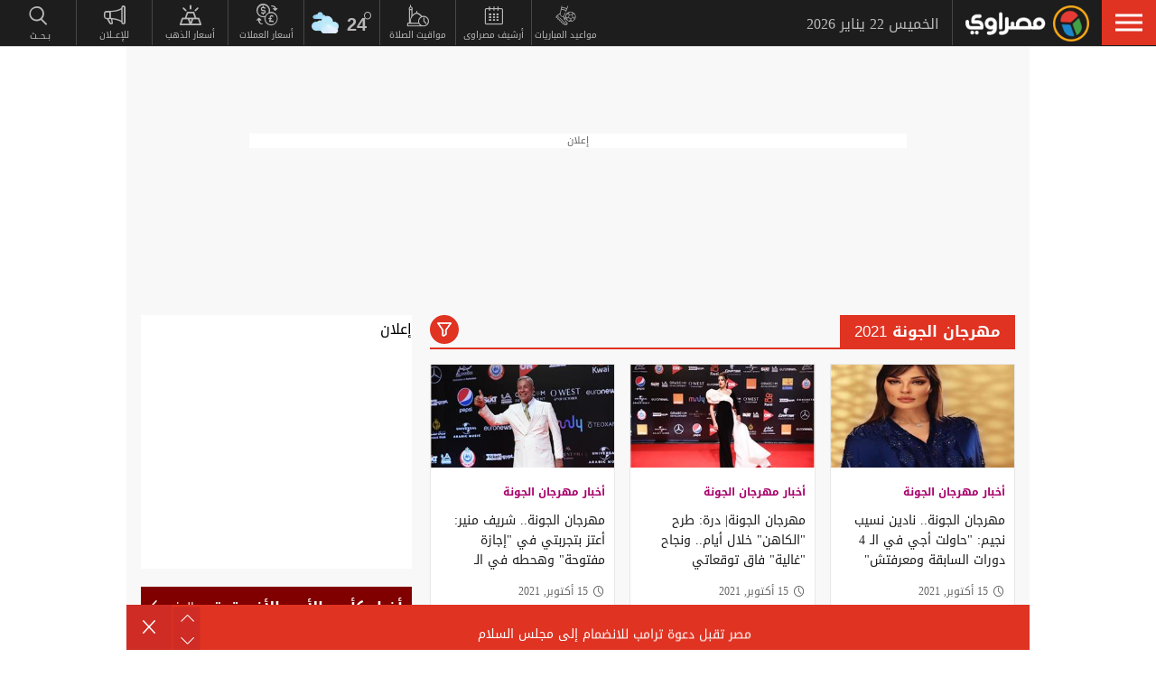

--- FILE ---
content_type: text/html; charset=utf-8
request_url: https://www.masrawy.com/arts/tag/1153245/%D9%85%D9%87%D8%B1%D8%AC%D8%A7%D9%86-%D8%A7%D9%84%D8%AC%D9%88%D9%86%D8%A9-2021
body_size: 24286
content:
<!DOCTYPE html>
<html lang="ar">
<head>


    <link rel="preload" href="/Content/common.min.css?ver=0.32" as="style" onload="this.onload=null;this.rel='stylesheet'">
    <noscript><link rel="stylesheet" href="/Content/common.min.css?ver=0.32"></noscript>

    <!-- Required Inline style to be in layout -->
    <style>
        @font-face { font-family: 'DroidKufiLight'; src: url('https://www.masrawy.com/fonts/droidkufi-regular.woff2?ref=0.001') format('woff2'), url('https://www.masrawy.com/fonts/droidkufi-regular.woff') format('woff'); font-weight: 400; font-style: normal; font-display: swap; }
        @font-face { font-family: "MasrawyIcons"; src: url("https://www.masrawy.com/fonts/masrawyicons2022.woff2?ver=0.015") format("woff2"), url("https://www.masrawy.com/fonts/masrawyicons2022.woff?ver=0.015") format("woff"); font-weight: 400; font-style: normal; font-display: swap; }
        @font-face { font-family: 'DroidKufiBold'; src: url('https://www.masrawy.com/fonts/droidkufi-bold.woff2?ref=0.001') format('woff2'), url('https://www.masrawy.com/fonts/droidkufi-bold.woff') format('woff'); font-weight: 400; font-style: normal; font-display: swap; }
        @font-face { font-family: 'AllGenderBold'; src: url('https://www.masrawy.com/fonts/AllGendersBold.woff2') format('woff2'), url('https://www.masrawy.com/fonts/AllGendersBold.woff') format('woff'); font-weight: 400; font-style: normal; font-display: swap; }
        @font-face { font-family: 'AllGenderRegular'; src: url('https://www.masrawy.com/fonts/AllGendersRegular.woff2') format('woff2'), url('https://www.masrawy.com/fonts/AllGendersRegular.woff') format('woff'); font-weight: 400; font-style: normal; font-display: swap; }

        body{font-family: DroidKufiLight, tahoma}
        [class^="icon-"]:before, [class*=" icon-"]:before{font-family: "MasrawyIcons";font-style: normal;font-weight: normal;speak: none;display: inline-block;text-decoration: inherit;text-align: center;font-variant: normal;text-transform: none;}
    </style>

    <link rel="preload" href="https://www.masrawy.com/fonts/droidkufi-regular.woff2?ref=0.001" as="font" type="font/woff2" crossorigin />
    <link rel="preload" href="https://www.masrawy.com/fonts/masrawyicons2022.woff2?ver=0.015" as="font" type="font/woff2" crossorigin />
    <link rel="preload" href="https://www.masrawy.com/fonts/droidkufi-bold.woff2?ref=0.001" as="font" type="font/woff2" crossorigin />


    
    
    <link rel="stylesheet" type="text/css" href="/Content/Sponsor21.min.css" />
    

    
    


    <meta charset="utf-8" />
    <meta content="IE=edge,chrome=1" http-equiv="X-UA-Compatible" />
    <meta content="text/html; charset=UTF-8" http-equiv="content-type" />
    <!--Bing Webmasters tag-->
    <meta name="msvalidate.01" content="B1509F42E811BDB3A87138C8F71E1B4F" />
    <meta name="viewport" content="width=device-width, minimum-scale=1, initial-scale=1">
    <meta name="robots" content="max-snippet:-1, max-image-preview:large,max-video-preview:0" />

    <link href="https://www.masrawy.com/favicon.ico" rel="icon" type="image/ico" />
    <link href="https://www.masrawy.com/favicon.ico" rel="shortcut icon" type="image/x-icon" />
    <link href="https://www.masrawy.com/Images/Logo/192x192.png" rel="icon" sizes="192x192" />
    <link href="https://www.masrawy.com/Images/Logo/152x152.png" rel="apple-touch-icon-precomposed" sizes="152x152" />
    <link href="https://www.masrawy.com/Images/Logo/144x144.png" rel="apple-touch-icon-precomposed" sizes="144x144" />
    <link href="https://www.masrawy.com/Images/Logo/120x120.png" rel="apple-touch-icon-precomposed" sizes="120x120" />
    <link href="https://www.masrawy.com/Images/Logo/114x114.png" rel="apple-touch-icon-precomposed" sizes="114x114" />
    <link href="https://www.masrawy.com/Images/Logo/76x76.png" rel="apple-touch-icon-precomposed" sizes="76x76" />
    <link href="https://www.masrawy.com/Images/Logo/72x72.png" rel="apple-touch-icon-precomposed" sizes="72x72" />
    <link href="https://www.masrawy.com/Images/Logo/57x57.png" rel="apple-touch-icon-precomposed" sizes="57x57" />
    <meta name="apple-mobile-web-app-status-bar" content="#2F3BA2" />

    
        <title> مهرجان الجونة 2021 | مصراوي </title>
    <meta property="og:locale" content="ar_AR" />
    <meta property="og:site_name" content="مصراوي.كوم" />
    <meta name="keywords" id="metaKeyword" content="مهرجان الجونة 2021" />
    <meta name="description" id="metaDesc" content="أحدث الموضوعات المتنوعة والمتجددة لكل ما تريد معرفته عن مهرجان الجونة 2021" />
    <link rel="canonical" id="canonicalUrl" href="https://www.masrawy.com/tag/1153245/%D9%85%D9%87%D8%B1%D8%AC%D8%A7%D9%86-%D8%A7%D9%84%D8%AC%D9%88%D9%86%D8%A9-2021" />
        <meta property="og:type" content="website" />
        <meta name="robots" content="index,follow" />
        <meta name="googlebot" content="index,follow" />
    <!-- favicons for mobile -->
    <meta name="mobile-web-app-capable" content="yes">
    <meta name="apple-mobile-web-app-capable" content="yes">
    <meta property="fb:app_id" content="5483364177" />
    <meta property="fb:pages" content="120674707992667" />
    <meta property="article:author" content="https://www.facebook.com/masrawy" />
    <meta property="article:publisher" content="https://www.facebook.com/masrawy" />
    <meta id="fbTitle" property="og:title" content="مهرجان الجونة 2021" />
    <meta id="fbUrl" property="og:url" content="https://www.masrawy.com/tag/1153245/%D9%85%D9%87%D8%B1%D8%AC%D8%A7%D9%86-%D8%A7%D9%84%D8%AC%D9%88%D9%86%D8%A9-2021" />
    <meta id="fbDescription" property="og:description" content="أحدث الموضوعات المتنوعة والمتجددة لكل ما تريد معرفته عن مهرجان الجونة 2021" />
    <meta id="fbImage" data-page-subject="true" property="og:image" content="https://www.masrawy.com/images/Masrawy_social-01.jpg" />
    <meta name='twitter:app:country' content='EG'>
    <meta name="twitter:card" content="summary_large_image" />
    <meta name="twitter:site" content="@Masrawy" />
    <meta name="twitter:creator" content="@Masrawy" />
    <meta name="twitter:title" content="مهرجان الجونة 2021" />
    <meta name="twitter:url" content="https://www.masrawy.com/tag/1153245/%D9%85%D9%87%D8%B1%D8%AC%D8%A7%D9%86-%D8%A7%D9%84%D8%AC%D9%88%D9%86%D8%A9-2021" />
    <meta name="twitter:description" id="TwitterDesc" content="أحدث الموضوعات المتنوعة والمتجددة لكل ما تريد معرفته عن مهرجان الجونة 2021" />
    <meta name="twitter:image" id="TwitterImg" content="https://www.masrawy.com/images/Masrawy_social-01.jpg" />
    <meta name="theme-color" content="#1d1d1d">




    
    <script type="text/javascript">
        var AppPath = 'https://www.masrawy.com';
    </script>

    <!-- Dfp Header Tags -->

<!--Start: Defining Ads Slots--->
    <script data-cfasync="false">
        window.googletag = window.googletag || { cmd: [] };
    </script>
    <script async src="https://securepubads.g.doubleclick.net/tag/js/gpt.js"></script>
        <script data-cfasync="false">
            fetchMarginPercent = 50;
            renderMarginPercent = 25;
            mobileScaling = 1.0;
        </script>
        <script data-cfasync="false">
            googletag.cmd.push(function () {
                googletag.pubads().enableLazyLoad({
                    fetchMarginPercent: fetchMarginPercent,
                    renderMarginPercent: renderMarginPercent,
                    mobileScaling: mobileScaling
                });
                googletag.pubads().enableSingleRequest();
                googletag.pubads().collapseEmptyDivs();
                googletag.pubads().setTargeting('Masrawy', ["Arts"]);
            });
            googletag.cmd.push(function () {
                googletag.enableServices();
            });
        </script>


<!--End: Defining Ads Slots--->

    <!-- Header section -->
    

    <link rel="manifest" href="/manifest.json" />
    <meta name="theme-color" content="#2F3BA2" />

    <input type="hidden" id="hdAppPathId" value="https://www.masrawy.com" />
    <input type="hidden" id="hdIsMobile" value="false" />
</head>

<body lang="ar">

    <script>
        document.body.style.pointerEvents = 'none';
    </script>
    <!--Google Analytics-->
    <div id="check-elem-789" style="width: 1px; height: 1px; visibility: hidden; pointer-events: none;"></div>
<script data-cfasync="false">
    var e = document.createElement('div');
    e.id = 'XDIkFMoQpJlY';
    e.classList.add('ad-zone', 'ad-space', 'ad-unit', 'textads', 'banner-ads');
    e.style.visibility = 'hidden';
    e.style.opacity = '0';
    e.style.pointerEvents = 'none';
    e.style.height = '0.5px';
    document.body.appendChild(e);
    var canRunAds = true;
    window.canRunAds = true;



</script>





<!--Google tag(gtag.js)-->
<script async type="text/javascript" src="https://www.googletagmanager.com/gtag/js?id=G-GSTC3QB3X6"></script>
<script data-cfasync="false">
    var GA4TrackingId = "G-GSTC3QB3X6";
    window.dataLayer = window.dataLayer || [];
    function gtag() { dataLayer.push(arguments); }
    gtag('js', new Date());

    //gtag('config', GA4TrackingId, {
    //    send_page_view: false
    //});

    // Main GA (whole website)
    gtag('config', GA4TrackingId, { send_page_view: false });

    // Firebase GA (analytics attached to Firebase project)
    //gtag('config', 'G-RM6WSQN51X', { send_page_view: false });

</script>


<script data-cfasync="false">

    let isInit = true;
    let pagePath = "";
    let AdBlocker = '';

    function checkRealAdLoad() {
        // Select any element whose ID starts with "google_ads_iframe"
        // The CSS selector `[id^="google_ads_iframe"]` handles this.
        const adIframes = document.querySelectorAll('[id^="google_ads_iframe"]');

        // If the ad blocker has purged the elements entirely:
        if (adIframes.length === 0) {
            console.log("Ad Check: No Google Ad iframes found.");
            return true; // Ad Blocker is active
        }

        // Check if any of the found iframes are actually loaded/visible
        for (const iframe of adIframes) {
            // Check for dimensions greater than zero, indicating a visible ad slot
            const width = iframe.offsetWidth;
            const height = iframe.offsetHeight;

            // If we find at least ONE visible, sized iframe, ads are likely working.
            if (width > 0 && height > 0) {
                console.log(`Ad Check: Found visible iframe (W:${width}, H:${height}).`);
                return false; // Ad Blocker is NOT active
            }
        }

        // If we found iframes but none of them were sized/visible,
        // the blocker may have collapsed them.
        console.log("Ad Check: Iframes present but all collapsed or hidden.");
        return true; // Ad Blocker is active
    }

    function checkAdBlockerDom() {
        // Use the new generic ID
        const testElement = document.getElementById('check-elem-789');

        if (!testElement) {
            console.error("Ad Blocker Check: New detection element not found (ID: check-elem-789). Assuming inactive.");
            return false;
        }

        // Get the final, computed styles (which includes blocker modifications)
        const computedStyle = window.getComputedStyle(testElement);

        // Check for common ad blocker forced styles (display: none, zero size)
        const isHidden = computedStyle.display === 'none' || computedStyle.visibility === 'hidden';
        const isZeroSize = parseInt(computedStyle.width, 10) === 0 || parseInt(computedStyle.height, 10) === 0;

        // If it's hidden or zero-sized, the blocker has likely modified it.
        return isHidden || isZeroSize;
    }

    function getAdBlocker() {
        let adTestDiv = document.querySelector("#XDIkFMoQpJlY");
        if (adTestDiv == null) {
            console.log('Blocking Ads: didnt find container');
        } else {
            console.log('Blocking Ads: container exists');
            let adTestDiv_height = adTestDiv.offsetHeight;
            if (adTestDiv_height) {
                AdBlocker = "";
                console.log('Blocking Ads: ads allowed');
                canRunAds = true;
            } else {
                console.log('Blocking Ads: yes');
                canRunAds = false;
                console.log('canRunAds: ' + canRunAds);
                AdBlocker = '#AdBlocking';

            }

            if (checkAdBlockerDom() && canRunAds == true) {
                canRunAds = true;
            } else {
                canRunAds = false;
            }

            if (checkRealAdLoad() && canRunAds == true) {
                canRunAds = true;
            } else {
                canRunAds = false;
            }

            if (isInit) {
                initializePageTracking();
                isInit = false;
            }
        }

    }
    getAdBlocker();
    //Check if there is ad blocker activated
    //setTimeout(() => {

    //},1000)
    function initializePageTracking() {
                    
                    // 11 is Series Template ID
                    if ('' == '11' && window.location.href.toLowerCase().indexOf('?page') == -1) {
                        pagePath = location.pathname + location.search + '?page=1' + location.hash + AdBlocker;

                    } else {
                        pagePath = location.pathname + location.search + location.hash + AdBlocker;
                    }

                    


        
        pagePath = decodeURIComponent(pagePath);
        gtag('event', 'page_view', {
            page_location: pagePath,
            page_path: pagePath,
            send_to: GA4TrackingId
        });
    }



    function TrackEvent(category, action, label) {
        TrackEventGA4(category, action, label, true);
    }
    function TrackEventGA4(category, action, label, noninteraction = true) {
        if (canRunAds == false) {
           // category = category + "_addblocker"
        }
        console.log('TrackGA4-> category: ' + category + ' & action: ' + action + ' & label: ' + label);
        gtag('event', category, {
            'event_category': action,
            'event_label': label,
            'non_interaction': noninteraction,
            send_to: GA4TrackingId,
            addBlocker: canRunAds == false ? 'yes' : 'no'
        });
    }

</script>

<script type="text/javascript" data-cfasync="false">
    (function (c, l, a, r, i, t, y) {
        c[a] = c[a] || function () { (c[a].q = c[a].q || []).push(arguments) };
        t = l.createElement(r); t.async = 1; t.src = "https://www.clarity.ms/tag/" + i;
        y = l.getElementsByTagName(r)[0]; y.parentNode.insertBefore(t, y);
    })(window, document, "clarity", "script", "swr82h8oqm");
</script>


<script>
    if ("serviceWorker" in navigator) {
        navigator.serviceWorker.getRegistrations().then(registrations => {
            registrations.forEach(reg => {
                if (reg.active && reg.active.scriptURL.includes("firebase-messaging-sw.js")) {
                    console.log("Removing old Firebase service worker...");
                    reg.unregister().then(() => {
                        caches.keys().then(names => {
                            for (let name of names) caches.delete(name); // Remove cached files
                        });
                    });
                }
            });
        });
    }
</script>

    <!-- Google Tag Manager (noscript) -->
    <!--Masrawy monitor hidden field :Required by admins momen:2013-11-3-->
    <input type="hidden" value="masrawy_gemini.media" />

    <!---------- Header ---------->
    <header>
        

<a id="cd-menu-trigger" href="#" role="button" aria-label="menu">
    <span class="cd-menu-icon"></span>
    
</a>
<nav id="cd-top-nav" style="display:none">
    
    <div class="rightDiv">
        <a title="الرئيسية" href="https://www.masrawy.com#Nav-logo" class="masLogo"></a>
        
        <date>
            الخميس 22 يناير 2026
        </date>
    </div>
    

    
    <ul>

        <!-- Education -->
        

        <!-- Shift -->
        

        

        <!-- Live -->
        

        <!-- Masrawy TV -->
        

        <!-- News Pointer -->
        <!--<li class="hdrLnks">
            <a href="https://www.masrawy.com/topread#Nav-TopRead" onmouseenter="TackNavHover('topRead')" title="الأكثر قراءة الآن" class="firstLevel icon-newsPntr">الأكثر قراءة الآن</a>
            <div class="subMenu newsPntr">-->
        <!--start:load more-->
        <!--<div class="loader grey" style="display: block;">
            <img style="width:60px;height:auto;" alt="Masrawy Logo loader" src="https://www.masrawy.com/Images/bugLoaderGrey.gif?ver=2" loading="lazy" />
        </div>-->
        <!--end:load more-->
        <!--</div>
        </li>-->
        <!-- Archive -->
        <li class="hdrLnks">
            <a href="https://www.masrawy.com/sports/matches#Nav-matchcenter " onmouseenter="TackNavHover('prayertimes')" title="مواعيد المباريات" class="FirstLevel icon-matchCenter">
             
                مواعيد المباريات
            </a>
        </li>

        <li class="hdrLnks">
            <a href="https://www.masrawy.com/today#Nav-Today" onmouseenter="TackNavHover('archive'), archiveHover()" title="أرشيف مصراوى" class="FirstLevel icon-archive">أرشيف مصراوى</a>
            <div class="subMenu archive">
                
<div class="ui-datepicker" id="txtDatepickerHeader">
</div>





<script>
    function callJqueryUI() {
        var bodyID = document.getElementsByTagName("body")[0];
        var JqueryUIScript = document.createElement('script');
        JqueryUIScript.type = 'text/javascript';
        JqueryUIScript.src = 'https://www.masrawy.com/Scripts/jquery-ui-1.13.2.min.js?ver=0.1';
        bodyID.appendChild(JqueryUIScript);
    }
</script>


<script>
    var bodyID = document.getElementsByTagName("body")[0];
    bodyID.addEventListener("load", function (event) {
        if (event.target.nodeName === "SCRIPT" && event.target.getAttribute("src").indexOf("jquery-ui") > -1) {
            var txId = '#txtDatepickerHeader';
                var defaultDate = '2026-01-22'
                if (window.location.href.toLowerCase().indexOf('today') > -1 && txId.toLowerCase().indexOf('header') == -1) {
                    defaultDate = Listing.archivedDate;
                }
                if (defaultDate == '') {
                    defaultDate = ''
                }
                $(txId).datepicker({
                    maxDate: '+d',
                    buttonImageOnly: true,
                    showOn: 'both',
                    closeText: 'X',
                    dateFormat: 'yy-mm-dd',
                    monthNames: ['يناير', 'فبراير', 'مارس', 'إبريل', 'مايو', 'يونيو', 'يوليو', 'أغسطس', 'سبتمبر', 'أكتوبر', 'نوفمبر', 'ديسمبر'],
                    dayNames: ['الأحد', 'الإثنين', 'الثلاثاء', 'الأربعاء', 'الخميس', 'الجمعة', 'السبت'],
                    dayNamesMin: ['Sun', 'Mon', 'Tue', 'Wed', 'Thu', 'Fri', 'Sat'],
                    nextText: '',
                    prevText: '',
                    gotoCurrent: 'true',
                    defaultDate: defaultDate,
                    beforeShow: function (textbox, instance) {
                        $('.cd-main-content').append($('#ui-datepicker-div'));
                        $('#ui-datepicker-div').hide();
                    },
                    onSelect: function (dateText, inst) {
                        var curView = window.location.href.toLocaleLowerCase();
                        if (curView.indexOf('today') > -1) {
                            Listing.curPageIndex = 0;
                            Listing.BindingType = 'new';
                            Listing.archivedDate = dateText;
                            Listing.GetMoreListing();
                        } else if (curView.indexOf('matches') != -1) {

                            $(MatchList.spDate).text(dateText);

                            MatchList.isLive = 0;
                            MatchList.date = dateText;
                            MatchList.tourId = 0
                            MatchList.GetTourList();
                            MatchList.GetMatchList();
                        } else {
                            window.location.href = 'https://www.masrawy.com/Today?date=' + dateText + '#Nav-Today';
                        }
                        $(txId).parent('a').removeClass('show');
                    }
                });

        }
    }, true);
</script>





            </div>
        </li>
        <!-- Prayer Times -->
        <li class="hdrLnks">
            <a href="/islameyat/prayer-times#Nav-PrayerTimes" onmouseenter="TackNavHover('prayertimes')" title="مواقيت الصلاة" class="FirstLevel icon-prayerTms">
                
                مواقيت الصلاة
            </a>
            <div class="subMenu prayerTms">
                <!--start:load more-->
                <div class="loader grey" style="display: block;">
                    <img style="width:60px;height:auto;" width="60" height="60" alt="Masrawy Logo loader" src="https://www.masrawy.com/Images/bugLoaderGrey.gif?ver=2" loading="lazy" />
                </div>
                <!--end:load more-->
            </div>
        </li>
        <!-- Weather -->
        <li class="hdrLnks">

<a href="https://www.masrawy.com/weather#nav-weather" onmouseenter="TackNavHover('weather')" class="FirstLevel weather sunnyCloud">
    <!-- change sunny class name-->

    <div class="weatherIconHeader clouds"></div>
    <span class="icon-temp">24</span>
</a>
<div class="subMenu weather">

    <section class="wtrCnts">
        <p class="location">
            <span class="city">القاهرة -</span>
            <span class="country">مصر</span>
        </p>
        <div class="weatherDtls">
            <div class="weatherIcon clouds">
            </div>
            <div class="highTemp icon-high">24</div>
            <div class="lowTemp icon-low">12</div>
        </div>
        <div class="windHum">
            <div class="hum icon-hum">الرطوبة: <span>22%</span></div>
            <div class="wind icon-wind">الرياح: <span>شمال شرق </span></div>
        </div>
    </section>
    <a href="https://www.masrawy.com/Weather#Nav-Weather" class="more icon-more">المزيد</a>
</div>

<script>
    document.addEventListener("DOMContentLoaded", function () {
        const weatherHeaderElement = document.querySelector(".weatherIconHeader");
        const weatherElement = document.querySelector(".weatherIcon");

        // Check if the element is visible or about to enter the viewport
        const observer = new IntersectionObserver((entries) => {
            entries.forEach((entry) => {
                if (entry.isIntersecting) {
                    // Add the background image
                    weatherHeaderElement.classList.add("lazyLoaded");
                    weatherElement.classList.add("lazyLoaded");
                    observer.disconnect(); // Stop observing once the image is loaded
                }
            });
        });

        observer.observe(weatherHeaderElement);
        observer.observe(weatherElement);
    });
</script>
        </li>
        <!-- Currency -->
        <li class="hdrLnks">
            <a href="https://www.masrawy.com/currency#Nav-Currency" onmouseenter="TackNavHover('currency')" class="FirstLevel icon-currency">أسعار العملات</a>
            <div class="subMenu currency">


<section class="currCnts">
    <p>سعر صرف الدولار مقابل الجنيه المصري </p>
    <p>
        الخميس
        22 يناير 2026
    </p>
    <div class="number">
47.41        <span>جنيه</span>
    </div>
</section>
<a href="https://www.masrawy.com/currency#Nav-Currency" class="more icon-more">المزيد</a>

            </div>
        </li>
        <!-- Gold -->
        <li class="hdrLnks">
            <a href="https://www.masrawy.com/gold#Nav-Gold" onmouseenter="TackNavHover('gold')" title="أسعار الذهب" class="FirstLevel icon-gold">أسعار الذهب</a>
            <div class="subMenu gold">

<section class="goldCnts">
    <p>سعر جرام الذهب<br />عيار 21</p>
    <p>
        الخميس
        22 يناير 2026
    </p>
    <div class="number">6475<span>جنيه</span></div>
</section>
<a href="https://www.masrawy.com/Gold#Nav-Gold" class="more icon-more">المزيد</a>

            </div>
        </li>
        <!-- VAS -->
        

        <!-- Thanawya Amma -->
        
        <!-- Masrawy Market -->
        

        <!-- Elgouna -->
        

        <!-- Ads -->



        <li class="hdrLnks">
            <a href="https://gemini.media/contact/#MasrawyH" target="_blank" title="للإعــلان" class="FirstLevel icon-ads">للإعــلان</a>
        </li>

        <!-- Search -->
        
        
        
        
    </ul>
</nav>




    </header>
    <!---------- End of Header ---------->
    <!---------- Search ---------->
    <div class="morphSearchDiv" style="display:none">
        
<div id="morphsearch" class="morphsearch">
    <!-- Search Input -->
    <form class="morphsearch-form icon-search">
    <input type="search" id="txtHeaderSearch" class="morphsearch-input" placeholder="بـحــث" width="60" height="50" />
    <button type="submit" name="submit" id="btnHeaderSearch" aria-label="submit" class="morphsearch-submit icon-search"></button>
</form>
<script>
    (function () {
        General.SearchDefaultCategoryId= 0;
    });
</script>

        <div class="morphsearch-content">
            <p>أكثر الكلمات انتشاراً</p>
            <div class="keywordsDiv">
                    <a class="item" href="/tag/83967/%D9%85%D8%B9%D8%B1%D8%B6-%D8%A7%D9%84%D9%82%D8%A7%D9%87%D8%B1%D8%A9-%D8%A7%D9%84%D8%AF%D9%88%D9%84%D9%8A-%D9%84%D9%84%D9%83%D8%AA%D8%A7%D8%A8#searchDiv" target="_self">
                        معرض القاهرة الدولي للكتاب
                    </a>
                    <a class="item" href="/tag/1664592/%D9%85%D8%B3%D9%84%D8%B3%D9%84%D8%A7%D8%AA-%D8%B1%D9%85%D8%B6%D8%A7%D9%86-2026#searchDiv" target="_self">
                        مسلسلات رمضان 2026
                    </a>
                    <a class="item" href="/tag/53337/%D8%B1%D8%A6%D9%8A%D8%B3-%D9%81%D9%86%D8%B2%D9%88%D9%8A%D9%84%D8%A7#searchDiv" target="_self">
                        رئيس فنزويلا
                    </a>
                    <a class="item" href="/tag/28062/%D8%A7%D9%84%D8%B7%D9%82%D8%B3#searchDiv" target="_self">
                        الطقس
                    </a>
                    <a class="item" href="/tag/1202171/%D8%AF%D9%88%D9%84%D8%A9-%D8%A7%D9%84%D8%AA%D9%84%D8%A7%D9%88%D8%A9#searchDiv" target="_self">
                        دولة التلاوة
                    </a>
                    <a class="item" href="/tag/49841/%D9%83%D8%A3%D8%B3-%D8%A7%D9%84%D8%A3%D9%85%D9%85-%D8%A7%D9%84%D8%A3%D9%81%D8%B1%D9%8A%D9%82%D9%8A%D8%A9#searchDiv" target="_self">
                        كأس الأمم الأفريقية
                    </a>
                    <a class="item" href="/tag/739179/%D8%AE%D9%81%D8%B6-%D8%A7%D9%84%D9%81%D8%A7%D8%A6%D8%AF%D8%A9#searchDiv" target="_self">
                        خفض الفائدة
                    </a>
                    <a class="item" href="/tag/866600/%D8%B5%D9%81%D9%82%D8%A9-%D8%BA%D8%B2%D8%A9#searchDiv" target="_self">
                        صفقة غزة
                    </a>
                    <a class="item" href="/tag/1581317/%D8%B1%D9%85%D8%B6%D8%A7%D9%86-2026#searchDiv" target="_self">
                        رمضان 2026
                    </a>
                    <a class="item" href="/tag/1507312/%D8%AF%D8%B1%D8%A7%D9%85%D8%A7-%D8%B1%D9%85%D8%B6%D8%A7%D9%86-2026#searchDiv" target="_self">
                        دراما رمضان 2026
                    </a>
                
            </div>
        </div>
    <!-- /morphsearch-content -->
    <span class="morphsearch-close"></span>
</div>
<!-- /morphsearch -->



    </div>
    <!---------- End of Search ---------->
    <!---------- Content ---------->

    <main role="main" class="cd-main-content">
        <div class="container">

            <!-- Masrawy Content -->
            <div class="masrawyContainer" id="masrawyContainer">

                <div class="content-wrap" id="content-wrap">
                    <div class="content">
                        <!-- Stories -->
                        
                        



<style>
    .flickity-button {
        width: 48px;
        top: 50%;
        margin-top: -39px;
        outline: 0;
        position: absolute;
        color: #fff;
        opacity: 0.7;
        z-index: 99;
        background: transparent
    }

        .flickity-button svg {
            display: none
        }

        .flickity-button.previous {
            right: 0
        }

        .flickity-button.next {
            left: 0
        }

            .flickity-button.next:before {
                content: "q";
                font-size: 48px
            }

        .flickity-button.previous:before {
            content: "r";
            font-size: 48px
        }
</style>




<link rel="stylesheet" href="/Content/Listing.css?ver=2.1" />
<link rel="stylesheet" href="/Content/TagSearch.css" />

<div class="innerListing">

    <!-- Billboard -->
    

<!--Start: Defining Ads Slots--->


            <section class="billboardDiv">
                <div class="billboardCnts">
                    <p class="adTtl">
                        إعلان
                    </p>
                    <div id="" class="billboard bb1">
                        <div class="adAsync" style="min-height:90px;min-width:728px">
                            <div id="Leaderboard"> <script> googletag.cmd.push(function () { googletag.defineSlot('/96551095/V3_Masrawy/Desktop/Leaderboard', [[728, 90], [728, 250]], 'Leaderboard').addService(googletag.pubads()); googletag.display('Leaderboard'); }); </script> </div>	
                        </div>
                    </div>
                </div>

            </section>





<!--End: Defining Ads Slots--->



    <!-- Archive -->
    <section class="searchResult wzTag">
        <div class="ttl">
            
            <h1>مهرجان الجونة 2021</h1>


<div class="filterDiv">
    <!-- Filter Btn -->
    <a class="filterItem filterBtn">
        <img src="/Images/funnel.png" />
    </a>

</div>




<script type="text/javascript">
    document.addEventListener('DOMContentLoaded', function () {
        (function ($) {
            var sectionFilterHeight = $('.cd-tab-filter').height();




            //<!--Show and Hide Sections Filter -- >
            $(".filterBtn").click(function (el) {
                $(".cd-tab-filter-wrapper").toggleClass("show");

                if ($(".cd-tab-filter-wrapper").hasClass('show')) {
                    $(".cd-tab-filter-wrapper").css("max-height", sectionFilterHeight);
                }

                else {
                    $(".cd-tab-filter-wrapper").css("max-height", 0);
                }



                el.stopPropagation()
            });

            $(".cd-tab-filter-wrapper").click(function (el) {
                el.stopPropagation()
            });

            $(document).on("click", function (el) {
                if ($(el.target).is("body") === false) {
                    $(".cd-tab-filter-wrapper").removeClass("show");
                    $(".cd-tab-filter-wrapper").css("max-height", 0);
                }
            });

            /////////////////////////////

            //<!--Show and Hide Datepicker -- >
            $(".showCal").click(function (e) {
                $(".showCal").toggleClass("show");
                e.stopPropagation()
            });


            $(".ui-datepicker").click(function (e) {
                e.stopPropagation()
            });

            $(document).on("click", function (e) {
                if ($(e.target).is("body") === false) {
                    $(".showCal").removeClass("show");
                }
            });
        })(jQuery);
    });




</script>











        </div>
        <main class="filterMainContent">
            <!-- Filter -->
                <div class="cd-tab-filter-wrapper">
        <div class="cd-tab-filter">
            <ul class="cd-filters" id="ulFilter">
                <!-- selected option on mobile -->
                <li class="placeholder">
                    <a categoryId="-1" data-type="all">اختر القسم</a>
                </li>
                    <li class="filter 1">
                            <a categoryId="0" data-type="all">الكل</a>
                    </li>
                    <li class="filter news">
                            <a categoryId="25" data-type="all">أخبار</a>
                    </li>
                    <li class="filter arts">
                            <a class="selected" categoryId="210" data-type="all">فنون</a>
                    </li>
                    <li class="filter howa_w_hya">
                            <a categoryId="217" data-type="all">لايف ستايل</a>
                    </li>
                    <li class="filter sports">
                            <a categoryId="27" data-type="all">رياضة</a>
                    </li>
                    <li class="filter autos">
                            <a categoryId="373" data-type="all">سيارات</a>
                    </li>
                    <li class="filter islameyat">
                            <a categoryId="262" data-type="all">إسلاميات</a>
                    </li>
            </ul>
        </div>
    </div>
<script>
    document.addEventListener('DOMContentLoaded', function () {
        (function ($) {
            var selectedItem = $('.selected').text();
            if (selectedItem !== undefined && selectedItem !== "")
                $('.placeholder a').text(selectedItem);

            // Click event to toggle 'selected' class
            $('.filter a').on('click', function () {
                $('.filter a').removeClass('selected'); // Remove 'selected' from all
                $(this).addClass('selected'); // Add 'selected' to clicked item
                Listing.isArchived = false;

                // Update placeholder text
                $('.placeholder a').text($(this).text());
            });
        })(jQuery);
    });
</script>

            <!-- Inner Listing -->
            

<section class="cd-gallery" id="secListing">
        <ul class="ulListing">
            <!-- After 12 items put Ad-->
                <li class="mix arts  874" postId="2106087">
                    <div class="item">
                            <a href="/arts/elgounafestival-news/details/2021/10/15/2106087/%D9%85%D9%87%D8%B1%D8%AC%D8%A7%D9%86-%D8%A7%D9%84%D8%AC%D9%88%D9%86%D8%A9-%D9%86%D8%A7%D8%AF%D9%8A%D9%86-%D9%86%D8%B3%D9%8A%D8%A8-%D9%86%D8%AC%D9%8A%D9%85-%D8%AD%D8%A7%D9%88%D9%84%D8%AA-%D8%A3%D8%AC%D9%8A-%D9%81%D9%8A-%D8%A7%D9%84%D9%80-4-%D8%AF%D9%88%D8%B1%D8%A7%D8%AA-%D8%A7%D9%84%D8%B3%D8%A7%D8%A8%D9%82%D8%A9-%D9%88%D9%85%D8%B9%D8%B1%D9%81%D8%AA%D8%B4-#keyword" title="مهرجان الجونة.. نادين نسيب نجيم: &quot;حاولت أجي في الـ 4 دورات السابقة ومعرفتش&quot;" target="_self" class="imageCntnr">
                                
                                <span></span>
                                <img src="https://media.gemini.media/img/wide/2020/10/7/2020_10_7_23_43_53_643.jpg" alt="مهرجان الجونة.. نادين نسيب نجيم: &quot;حاولت أجي في الـ 4 دورات السابقة ومعرفتش&quot;" loading="lazy" />
                            </a>
                        <!-- Listing Discription -->
                        <div class="desc">
                            <a class="secName" title="أخبار مهرجان الجونة" href="/arts/elgounafestival-news/section/874/%D8%A3%D8%AE%D8%A8%D8%A7%D8%B1-%D9%85%D9%87%D8%B1%D8%AC%D8%A7%D9%86-%D8%A7%D9%84%D8%AC%D9%88%D9%86%D8%A9" target="_self">أخبار مهرجان الجونة</a>
                            <a href="/arts/elgounafestival-news/details/2021/10/15/2106087/%D9%85%D9%87%D8%B1%D8%AC%D8%A7%D9%86-%D8%A7%D9%84%D8%AC%D9%88%D9%86%D8%A9-%D9%86%D8%A7%D8%AF%D9%8A%D9%86-%D9%86%D8%B3%D9%8A%D8%A8-%D9%86%D8%AC%D9%8A%D9%85-%D8%AD%D8%A7%D9%88%D9%84%D8%AA-%D8%A3%D8%AC%D9%8A-%D9%81%D9%8A-%D8%A7%D9%84%D9%80-4-%D8%AF%D9%88%D8%B1%D8%A7%D8%AA-%D8%A7%D9%84%D8%B3%D8%A7%D8%A8%D9%82%D8%A9-%D9%88%D9%85%D8%B9%D8%B1%D9%81%D8%AA%D8%B4-#keyword" title="مهرجان الجونة.. نادين نسيب نجيم: &quot;حاولت أجي في الـ 4 دورات السابقة ومعرفتش&quot;" target="_self">
                                <h2>مهرجان الجونة.. نادين نسيب نجيم: &quot;حاولت أجي في الـ 4 دورات السابقة ومعرفتش&quot;</h2>
                            </a>
                        </div>
                        
                    </div>

                    <div class="time icon-time">
15 أكتوبر, 2021                    </div>
                    <!-- Author Name -->
                    
                </li>
                <li class="mix arts  874" postId="2106086">
                    <div class="item">
                            <a href="/arts/elgounafestival-news/details/2021/10/15/2106086/%D9%85%D9%87%D8%B1%D8%AC%D8%A7%D9%86-%D8%A7%D9%84%D8%AC%D9%88%D9%86%D8%A9-%D8%AF%D8%B1%D8%A9-%D8%B7%D8%B1%D8%AD-%D8%A7%D9%84%D9%83%D8%A7%D9%87%D9%86-%D8%AE%D9%84%D8%A7%D9%84-%D8%A3%D9%8A%D8%A7%D9%85-%D9%88%D9%86%D8%AC%D8%A7%D8%AD-%D8%BA%D8%A7%D9%84%D9%8A%D8%A9-%D9%81%D8%A7%D9%82-%D8%AA%D9%88%D9%82%D8%B9%D8%A7%D8%AA%D9%8A#keyword" title="مهرجان الجونة| درة: طرح &quot;الكاهن&quot; خلال أيام.. ونجاح &quot;غالية&quot; فاق توقعاتي" target="_self" class="imageCntnr">
                                
                                <span></span>
                                <img src="https://media.gemini.media/img/wide/2021/10/15/2021_10_15_0_59_23_948.jpg" alt="مهرجان الجونة| درة: طرح &quot;الكاهن&quot; خلال أيام.. ونجاح &quot;غالية&quot; فاق توقعاتي" loading="lazy" />
                            </a>
                        <!-- Listing Discription -->
                        <div class="desc">
                            <a class="secName" title="أخبار مهرجان الجونة" href="/arts/elgounafestival-news/section/874/%D8%A3%D8%AE%D8%A8%D8%A7%D8%B1-%D9%85%D9%87%D8%B1%D8%AC%D8%A7%D9%86-%D8%A7%D9%84%D8%AC%D9%88%D9%86%D8%A9" target="_self">أخبار مهرجان الجونة</a>
                            <a href="/arts/elgounafestival-news/details/2021/10/15/2106086/%D9%85%D9%87%D8%B1%D8%AC%D8%A7%D9%86-%D8%A7%D9%84%D8%AC%D9%88%D9%86%D8%A9-%D8%AF%D8%B1%D8%A9-%D8%B7%D8%B1%D8%AD-%D8%A7%D9%84%D9%83%D8%A7%D9%87%D9%86-%D8%AE%D9%84%D8%A7%D9%84-%D8%A3%D9%8A%D8%A7%D9%85-%D9%88%D9%86%D8%AC%D8%A7%D8%AD-%D8%BA%D8%A7%D9%84%D9%8A%D8%A9-%D9%81%D8%A7%D9%82-%D8%AA%D9%88%D9%82%D8%B9%D8%A7%D8%AA%D9%8A#keyword" title="مهرجان الجونة| درة: طرح &quot;الكاهن&quot; خلال أيام.. ونجاح &quot;غالية&quot; فاق توقعاتي" target="_self">
                                <h2>مهرجان الجونة| درة: طرح &quot;الكاهن&quot; خلال أيام.. ونجاح &quot;غالية&quot; فاق توقعاتي</h2>
                            </a>
                        </div>
                        
                    </div>

                    <div class="time icon-time">
15 أكتوبر, 2021                    </div>
                    <!-- Author Name -->
                    
                </li>
                <li class="mix arts  874" postId="2106085">
                    <div class="item">
                            <a href="/arts/elgounafestival-news/details/2021/10/15/2106085/%D9%85%D9%87%D8%B1%D8%AC%D8%A7%D9%86-%D8%A7%D9%84%D8%AC%D9%88%D9%86%D8%A9-%D8%B4%D8%B1%D9%8A%D9%81-%D9%85%D9%86%D9%8A%D8%B1-%D8%A3%D8%B9%D8%AA%D8%B2-%D8%A8%D8%AA%D8%AC%D8%B1%D8%A8%D8%AA%D9%8A-%D9%81%D9%8A-%D8%A5%D8%AC%D8%A7%D8%B2%D8%A9-%D9%85%D9%81%D8%AA%D9%88%D8%AD%D8%A9-%D9%88%D9%87%D8%AD%D8%B7%D9%87-%D9%81%D9%8A-%D8%A7%D9%84%D9%80#keyword" title="مهرجان الجونة.. شريف منير: أعتز بتجربتي في &quot;إجازة مفتوحة&quot; وهحطه في الـ" target="_self" class="imageCntnr">
                                
                                <span></span>
                                <img src="https://media.gemini.media/img/wide/2021/10/14/2021_10_14_23_23_36_480.jpg" alt="مهرجان الجونة.. شريف منير: أعتز بتجربتي في &quot;إجازة مفتوحة&quot; وهحطه في الـ c.v بتاعي" loading="lazy" />
                            </a>
                        <!-- Listing Discription -->
                        <div class="desc">
                            <a class="secName" title="أخبار مهرجان الجونة" href="/arts/elgounafestival-news/section/874/%D8%A3%D8%AE%D8%A8%D8%A7%D8%B1-%D9%85%D9%87%D8%B1%D8%AC%D8%A7%D9%86-%D8%A7%D9%84%D8%AC%D9%88%D9%86%D8%A9" target="_self">أخبار مهرجان الجونة</a>
                            <a href="/arts/elgounafestival-news/details/2021/10/15/2106085/%D9%85%D9%87%D8%B1%D8%AC%D8%A7%D9%86-%D8%A7%D9%84%D8%AC%D9%88%D9%86%D8%A9-%D8%B4%D8%B1%D9%8A%D9%81-%D9%85%D9%86%D9%8A%D8%B1-%D8%A3%D8%B9%D8%AA%D8%B2-%D8%A8%D8%AA%D8%AC%D8%B1%D8%A8%D8%AA%D9%8A-%D9%81%D9%8A-%D8%A5%D8%AC%D8%A7%D8%B2%D8%A9-%D9%85%D9%81%D8%AA%D9%88%D8%AD%D8%A9-%D9%88%D9%87%D8%AD%D8%B7%D9%87-%D9%81%D9%8A-%D8%A7%D9%84%D9%80#keyword" title="مهرجان الجونة.. شريف منير: أعتز بتجربتي في &quot;إجازة مفتوحة&quot; وهحطه في الـ" target="_self">
                                <h2>مهرجان الجونة.. شريف منير: أعتز بتجربتي في &quot;إجازة مفتوحة&quot; وهحطه في الـ</h2>
                            </a>
                        </div>
                        
                    </div>

                    <div class="time icon-time">
15 أكتوبر, 2021                    </div>
                    <!-- Author Name -->
                    
                </li>
                <li class="mix arts  874" postId="2106081">
                    <div class="item">
                            <a href="/arts/elgounafestival-news/details/2021/10/15/2106081/%D9%85%D9%87%D8%B1%D8%AC%D8%A7%D9%86-%D8%A7%D9%84%D8%AC%D9%88%D9%86%D8%A9-%D9%85%D9%86%D8%B0%D8%B1-%D8%B1%D9%8A%D8%A7%D8%AD%D9%86%D8%A9-%D8%A7%D9%84%D8%AC%D9%88%D9%86%D8%A9-%D8%AA%D8%AD%D8%AF%D9%89-%D9%83%D9%88%D8%B1%D9%88%D9%86%D8%A7-%D9%882021-%D9%83%D8%A7%D9%86-%D9%88%D8%B4%D9%87%D8%A7-%D8%AD%D9%84%D9%88-%D8%B9%D9%84%D9%8A%D8%A7-#keyword" title="مهرجان الجونة.. منذر رياحنة: &quot;الجونة تحدى كورونا و2021 كان وشها حلو عليا&quot;" target="_self" class="imageCntnr">
                                
                                <span></span>
                                <img src="https://media.gemini.media/img/wide/2021/1/16/2021_1_16_16_33_8_612.jpg" alt="مهرجان الجونة.. منذر رياحنة: &quot;الجونة تحدى كورونا و2021 كان وشها حلو عليا&quot;" loading="lazy" />
                            </a>
                        <!-- Listing Discription -->
                        <div class="desc">
                            <a class="secName" title="أخبار مهرجان الجونة" href="/arts/elgounafestival-news/section/874/%D8%A3%D8%AE%D8%A8%D8%A7%D8%B1-%D9%85%D9%87%D8%B1%D8%AC%D8%A7%D9%86-%D8%A7%D9%84%D8%AC%D9%88%D9%86%D8%A9" target="_self">أخبار مهرجان الجونة</a>
                            <a href="/arts/elgounafestival-news/details/2021/10/15/2106081/%D9%85%D9%87%D8%B1%D8%AC%D8%A7%D9%86-%D8%A7%D9%84%D8%AC%D9%88%D9%86%D8%A9-%D9%85%D9%86%D8%B0%D8%B1-%D8%B1%D9%8A%D8%A7%D8%AD%D9%86%D8%A9-%D8%A7%D9%84%D8%AC%D9%88%D9%86%D8%A9-%D8%AA%D8%AD%D8%AF%D9%89-%D9%83%D9%88%D8%B1%D9%88%D9%86%D8%A7-%D9%882021-%D9%83%D8%A7%D9%86-%D9%88%D8%B4%D9%87%D8%A7-%D8%AD%D9%84%D9%88-%D8%B9%D9%84%D9%8A%D8%A7-#keyword" title="مهرجان الجونة.. منذر رياحنة: &quot;الجونة تحدى كورونا و2021 كان وشها حلو عليا&quot;" target="_self">
                                <h2>مهرجان الجونة.. منذر رياحنة: &quot;الجونة تحدى كورونا و2021 كان وشها حلو عليا&quot;</h2>
                            </a>
                        </div>
                        
                    </div>

                    <div class="time icon-time">
15 أكتوبر, 2021                    </div>
                    <!-- Author Name -->
                    
                </li>
                <li class="mix arts  874" postId="2106079">
                    <div class="item">
                            <a href="/arts/elgounafestival-news/details/2021/10/15/2106079/%D9%85%D9%87%D8%B1%D8%AC%D8%A7%D9%86-%D8%A7%D9%84%D8%AC%D9%88%D9%86%D8%A9-%D9%87%D8%B4%D8%A7%D9%85-%D9%85%D8%A7%D8%AC%D8%AF-%D8%AA%D8%B5%D9%88%D9%8A%D8%B1-%D8%A7%D9%84%D9%84%D8%B9%D8%A8%D8%A9-3-%D9%81%D9%8A-%D9%86%D9%88%D9%81%D9%85%D8%A8%D8%B1-%D9%88%D8%A8%D8%A7%D9%82%D9%8A-%D8%A3%D8%B3%D8%A8%D9%88%D8%B9-%D9%84%D9%80-%D8%AD%D8%A7%D9%85%D9%84#keyword" title="مهرجان الجونة.. هشام ماجد: تصوير &quot;اللعبة 3&quot; في نوفمبر وباقي أسبوع لـ&quot;حامل" target="_self" class="imageCntnr">
                                
                                <span></span>
                                <img src="https://media.gemini.media/img/wide/2020/7/31/2020_7_31_16_42_30_44.jpg" alt="مهرجان الجونة.. هشام ماجد: تصوير &quot;اللعبة 3&quot; في نوفمبر وباقي أسبوع لـ&quot;حامل اللقب&quot;" loading="lazy" />
                            </a>
                        <!-- Listing Discription -->
                        <div class="desc">
                            <a class="secName" title="أخبار مهرجان الجونة" href="/arts/elgounafestival-news/section/874/%D8%A3%D8%AE%D8%A8%D8%A7%D8%B1-%D9%85%D9%87%D8%B1%D8%AC%D8%A7%D9%86-%D8%A7%D9%84%D8%AC%D9%88%D9%86%D8%A9" target="_self">أخبار مهرجان الجونة</a>
                            <a href="/arts/elgounafestival-news/details/2021/10/15/2106079/%D9%85%D9%87%D8%B1%D8%AC%D8%A7%D9%86-%D8%A7%D9%84%D8%AC%D9%88%D9%86%D8%A9-%D9%87%D8%B4%D8%A7%D9%85-%D9%85%D8%A7%D8%AC%D8%AF-%D8%AA%D8%B5%D9%88%D9%8A%D8%B1-%D8%A7%D9%84%D9%84%D8%B9%D8%A8%D8%A9-3-%D9%81%D9%8A-%D9%86%D9%88%D9%81%D9%85%D8%A8%D8%B1-%D9%88%D8%A8%D8%A7%D9%82%D9%8A-%D8%A3%D8%B3%D8%A8%D9%88%D8%B9-%D9%84%D9%80-%D8%AD%D8%A7%D9%85%D9%84#keyword" title="مهرجان الجونة.. هشام ماجد: تصوير &quot;اللعبة 3&quot; في نوفمبر وباقي أسبوع لـ&quot;حامل" target="_self">
                                <h2>مهرجان الجونة.. هشام ماجد: تصوير &quot;اللعبة 3&quot; في نوفمبر وباقي أسبوع لـ&quot;حامل</h2>
                            </a>
                        </div>
                        
                    </div>

                    <div class="time icon-time">
15 أكتوبر, 2021                    </div>
                    <!-- Author Name -->
                    
                </li>
                <li class="mix arts  874" postId="2106093">
                    <div class="item">
                            <a href="/arts/elgounafestival-news/details/2021/10/15/2106093/-%D9%88%D8%B1%D8%B4-%D8%B9%D9%85%D9%84-%D9%88%D9%85%D8%AD%D8%A7%D8%B6%D8%B1%D8%A7%D8%AA-%D8%A7%D9%84%D8%AC%D9%88%D9%86%D8%A9-%D8%A7%D9%84%D8%B3%D9%8A%D9%86%D9%85%D8%A7%D8%A6%D9%8A-%D9%81%D9%8A-%D8%A7%D9%84%D8%AF%D9%88%D8%B1%D8%A9-%D8%A7%D9%84%D8%AE%D8%A7%D9%85%D8%B3%D8%A9#keyword" title=" ورش عمل ومحاضرات &quot;الجونة السينمائي&quot; في الدورة الخامسة" target="_self" class="imageCntnr">
                                
                                <span></span>
                                <img src="https://media.gemini.media/img/wide/2021/10/3/2021_10_3_16_15_44_687.jpg" alt=" ورش عمل ومحاضرات &quot;الجونة السينمائي&quot; في الدورة الخامسة" loading="lazy" />
                            </a>
                        <!-- Listing Discription -->
                        <div class="desc">
                            <a class="secName" title="أخبار مهرجان الجونة" href="/arts/elgounafestival-news/section/874/%D8%A3%D8%AE%D8%A8%D8%A7%D8%B1-%D9%85%D9%87%D8%B1%D8%AC%D8%A7%D9%86-%D8%A7%D9%84%D8%AC%D9%88%D9%86%D8%A9" target="_self">أخبار مهرجان الجونة</a>
                            <a href="/arts/elgounafestival-news/details/2021/10/15/2106093/-%D9%88%D8%B1%D8%B4-%D8%B9%D9%85%D9%84-%D9%88%D9%85%D8%AD%D8%A7%D8%B6%D8%B1%D8%A7%D8%AA-%D8%A7%D9%84%D8%AC%D9%88%D9%86%D8%A9-%D8%A7%D9%84%D8%B3%D9%8A%D9%86%D9%85%D8%A7%D8%A6%D9%8A-%D9%81%D9%8A-%D8%A7%D9%84%D8%AF%D9%88%D8%B1%D8%A9-%D8%A7%D9%84%D8%AE%D8%A7%D9%85%D8%B3%D8%A9#keyword" title=" ورش عمل ومحاضرات &quot;الجونة السينمائي&quot; في الدورة الخامسة" target="_self">
                                <h2> ورش عمل ومحاضرات &quot;الجونة السينمائي&quot; في الدورة الخامسة</h2>
                            </a>
                        </div>
                        
                    </div>

                    <div class="time icon-time">
15 أكتوبر, 2021                    </div>
                    <!-- Author Name -->
                    
                </li>
                <li class="mix arts  874" postId="2106092">
                    <div class="item">
                            <a href="/arts/elgounafestival-news/details/2021/10/15/2106092/%D8%AA%D9%81%D8%A7%D8%B5%D9%8A%D9%84-%D8%A7%D9%84%D8%A3%D8%B9%D9%85%D8%A7%D9%84-%D8%A7%D9%84%D9%85%D8%AA%D9%86%D8%A7%D9%81%D8%B3%D8%A9-%D9%81%D9%8A-%D9%85%D9%86%D8%B7%D9%84%D9%82-%D8%A7%D9%84%D8%AC%D9%88%D9%86%D8%A9-%D8%A7%D9%84%D8%B3%D9%8A%D9%86%D9%85%D8%A7%D8%A6%D9%8A-%D8%A8%D8%A7%D9%84%D8%AF%D9%88%D8%B1%D8%A9-%D8%A7%D9%84%D8%AE%D8%A7%D9%85%D8%B3%D8%A9#keyword" title="تفاصيل الأعمال المتنافسة في منطلق الجونة السينمائي بالدورة الخامسة" target="_self" class="imageCntnr">
                                
                                <span></span>
                                <img src="https://media.gemini.media/img/wide/2021/10/13/2021_10_13_16_27_21_598.jpg" alt="تفاصيل الأعمال المتنافسة في منطلق الجونة السينمائي بالدورة الخامسة" loading="lazy" />
                            </a>
                        <!-- Listing Discription -->
                        <div class="desc">
                            <a class="secName" title="أخبار مهرجان الجونة" href="/arts/elgounafestival-news/section/874/%D8%A3%D8%AE%D8%A8%D8%A7%D8%B1-%D9%85%D9%87%D8%B1%D8%AC%D8%A7%D9%86-%D8%A7%D9%84%D8%AC%D9%88%D9%86%D8%A9" target="_self">أخبار مهرجان الجونة</a>
                            <a href="/arts/elgounafestival-news/details/2021/10/15/2106092/%D8%AA%D9%81%D8%A7%D8%B5%D9%8A%D9%84-%D8%A7%D9%84%D8%A3%D8%B9%D9%85%D8%A7%D9%84-%D8%A7%D9%84%D9%85%D8%AA%D9%86%D8%A7%D9%81%D8%B3%D8%A9-%D9%81%D9%8A-%D9%85%D9%86%D8%B7%D9%84%D9%82-%D8%A7%D9%84%D8%AC%D9%88%D9%86%D8%A9-%D8%A7%D9%84%D8%B3%D9%8A%D9%86%D9%85%D8%A7%D8%A6%D9%8A-%D8%A8%D8%A7%D9%84%D8%AF%D9%88%D8%B1%D8%A9-%D8%A7%D9%84%D8%AE%D8%A7%D9%85%D8%B3%D8%A9#keyword" title="تفاصيل الأعمال المتنافسة في منطلق الجونة السينمائي بالدورة الخامسة" target="_self">
                                <h2>تفاصيل الأعمال المتنافسة في منطلق الجونة السينمائي بالدورة الخامسة</h2>
                            </a>
                        </div>
                        
                    </div>

                    <div class="time icon-time">
15 أكتوبر, 2021                    </div>
                    <!-- Author Name -->
                    
                </li>
                <li class="mix arts  874" postId="2106090">
                    <div class="item">
                            <a href="/arts/elgounafestival-news/details/2021/10/15/2106090/%D8%AC%D9%8A%D9%85%D9%8A%D9%86%D8%A7%D9%8A-%D8%A3%D9%81%D8%B1%D9%8A%D9%82%D9%8A%D8%A7-%D8%AA%D8%B9%D9%84%D9%86-%D8%A7%D9%84%D9%85%D8%B4%D8%A7%D8%B1%D9%83%D9%8A%D9%86-%D9%81%D9%8A-%D9%85%D8%B3%D8%A7%D8%A8%D9%82%D8%A9-%D8%B3%D9%8A%D9%86%D9%85%D8%A7%D8%AA%D9%83-%D8%A7%D9%84%D8%A5%D9%82%D9%84%D9%8A%D9%85%D9%8A%D8%A9-%D8%A8%D9%85%D9%87%D8%B1%D8%AC%D8%A7%D9%86-%D8%A7%D9%84%D8%AC%D9%88%D9%86%D8%A9#keyword" title="جيميناي أفريقيا تعلن المشاركين في مسابقة سينماتك الإقليمية بمهرجان الجونة" target="_self" class="imageCntnr">
                                
                                <span></span>
                                <img src="https://media.gemini.media/img/wide/2021/10/3/2021_10_3_16_15_44_687.jpg" alt="جيميناي أفريقيا تعلن المشاركين في مسابقة سينماتك الإقليمية بمهرجان الجونة السينمائي" loading="lazy" />
                            </a>
                        <!-- Listing Discription -->
                        <div class="desc">
                            <a class="secName" title="أخبار مهرجان الجونة" href="/arts/elgounafestival-news/section/874/%D8%A3%D8%AE%D8%A8%D8%A7%D8%B1-%D9%85%D9%87%D8%B1%D8%AC%D8%A7%D9%86-%D8%A7%D9%84%D8%AC%D9%88%D9%86%D8%A9" target="_self">أخبار مهرجان الجونة</a>
                            <a href="/arts/elgounafestival-news/details/2021/10/15/2106090/%D8%AC%D9%8A%D9%85%D9%8A%D9%86%D8%A7%D9%8A-%D8%A3%D9%81%D8%B1%D9%8A%D9%82%D9%8A%D8%A7-%D8%AA%D8%B9%D9%84%D9%86-%D8%A7%D9%84%D9%85%D8%B4%D8%A7%D8%B1%D9%83%D9%8A%D9%86-%D9%81%D9%8A-%D9%85%D8%B3%D8%A7%D8%A8%D9%82%D8%A9-%D8%B3%D9%8A%D9%86%D9%85%D8%A7%D8%AA%D9%83-%D8%A7%D9%84%D8%A5%D9%82%D9%84%D9%8A%D9%85%D9%8A%D8%A9-%D8%A8%D9%85%D9%87%D8%B1%D8%AC%D8%A7%D9%86-%D8%A7%D9%84%D8%AC%D9%88%D9%86%D8%A9#keyword" title="جيميناي أفريقيا تعلن المشاركين في مسابقة سينماتك الإقليمية بمهرجان الجونة" target="_self">
                                <h2>جيميناي أفريقيا تعلن المشاركين في مسابقة سينماتك الإقليمية بمهرجان الجونة</h2>
                            </a>
                        </div>
                        
                    </div>

                    <div class="time icon-time">
15 أكتوبر, 2021                    </div>
                    <!-- Author Name -->
                    
                </li>
                <li class="mix arts icon-image 874" postId="2106089">
                    <div class="item">
                            <a href="/arts/elgounafestival-news/details/2021/10/15/2106089/%D8%A8%D8%A7%D9%84%D8%B5%D9%88%D8%B1-%D9%85%D8%AD%D9%85%D8%AF-%D8%B1%D9%85%D8%B6%D8%A7%D9%86-%D9%8A%D8%AD%D9%8A%D9%8A-%D8%AD%D9%81%D9%84%D8%A7-%D8%BA%D9%86%D8%A7%D8%A6%D9%8A%D8%A7-%D8%B9%D9%84%D9%89-%D9%87%D8%A7%D9%85%D8%B4-%D8%A7%D9%84%D8%AC%D9%88%D9%86%D8%A9-%D8%A7%D9%84%D8%B3%D9%8A%D9%86%D9%85%D8%A7%D8%A6%D9%8A-#keyword" title="بالصور| محمد رمضان يحيي حفلا غنائيا على هامش &quot;الجونة السينمائي&quot;" target="_self" class="imageCntnr">
                                
                                <span></span>
                                <img src="https://media.gemini.media/img/wide/2021/10/15/2021_10_15_3_23_18_217.jpg" alt="بالصور| محمد رمضان يحيي حفلا غنائيا على هامش &quot;الجونة السينمائي&quot;" loading="lazy" />
                            </a>
                        <!-- Listing Discription -->
                        <div class="desc">
                            <a class="secName" title="أخبار مهرجان الجونة" href="/arts/elgounafestival-news/section/874/%D8%A3%D8%AE%D8%A8%D8%A7%D8%B1-%D9%85%D9%87%D8%B1%D8%AC%D8%A7%D9%86-%D8%A7%D9%84%D8%AC%D9%88%D9%86%D8%A9" target="_self">أخبار مهرجان الجونة</a>
                            <a href="/arts/elgounafestival-news/details/2021/10/15/2106089/%D8%A8%D8%A7%D9%84%D8%B5%D9%88%D8%B1-%D9%85%D8%AD%D9%85%D8%AF-%D8%B1%D9%85%D8%B6%D8%A7%D9%86-%D9%8A%D8%AD%D9%8A%D9%8A-%D8%AD%D9%81%D9%84%D8%A7-%D8%BA%D9%86%D8%A7%D8%A6%D9%8A%D8%A7-%D8%B9%D9%84%D9%89-%D9%87%D8%A7%D9%85%D8%B4-%D8%A7%D9%84%D8%AC%D9%88%D9%86%D8%A9-%D8%A7%D9%84%D8%B3%D9%8A%D9%86%D9%85%D8%A7%D8%A6%D9%8A-#keyword" title="بالصور| محمد رمضان يحيي حفلا غنائيا على هامش &quot;الجونة السينمائي&quot;" target="_self">
                                <h2>بالصور| محمد رمضان يحيي حفلا غنائيا على هامش &quot;الجونة السينمائي&quot;</h2>
                            </a>
                        </div>
                        
                    </div>

                    <div class="time icon-time">
15 أكتوبر, 2021                    </div>
                    <!-- Author Name -->
                    
                </li>
                <li class="mix arts  874" postId="2106078">
                    <div class="item">
                            <a href="/arts/elgounafestival-news/details/2021/10/15/2106078/%D9%85%D9%87%D8%B1%D8%AC%D8%A7%D9%86-%D8%A7%D9%84%D8%AC%D9%88%D9%86%D8%A9-%D8%A3%D9%83%D8%B1%D9%85-%D8%AD%D8%B3%D9%86%D9%8A-%D9%85%D9%83%D8%AA%D9%88%D8%A8-%D8%B9%D9%84%D9%8A%D8%A7-%D8%B9%D9%85%D9%84%D9%8A-%D9%81%D9%8A-%D8%B1%D9%85%D8%B6%D8%A7%D9%86-%D8%A7%D9%84%D9%85%D9%82%D8%A8%D9%84-%D9%88%D8%A3%D8%AD%D9%85%D8%AF-%D9%81%D9%87%D9%85%D9%8A#keyword" title="مهرجان الجونة| أكرم حسني: &quot;مكتوب عليا&quot; عملي في رمضان المقبل.. وأحمد فهمي" target="_self" class="imageCntnr">
                                
                                <span></span>
                                <img src="https://media.gemini.media/img/wide/2021/1/9/2021_1_9_0_38_57_62.jpg" alt="مهرجان الجونة| أكرم حسني: &quot;مكتوب عليا&quot; عملي في رمضان المقبل.. وأحمد فهمي أخويا" loading="lazy" />
                            </a>
                        <!-- Listing Discription -->
                        <div class="desc">
                            <a class="secName" title="أخبار مهرجان الجونة" href="/arts/elgounafestival-news/section/874/%D8%A3%D8%AE%D8%A8%D8%A7%D8%B1-%D9%85%D9%87%D8%B1%D8%AC%D8%A7%D9%86-%D8%A7%D9%84%D8%AC%D9%88%D9%86%D8%A9" target="_self">أخبار مهرجان الجونة</a>
                            <a href="/arts/elgounafestival-news/details/2021/10/15/2106078/%D9%85%D9%87%D8%B1%D8%AC%D8%A7%D9%86-%D8%A7%D9%84%D8%AC%D9%88%D9%86%D8%A9-%D8%A3%D9%83%D8%B1%D9%85-%D8%AD%D8%B3%D9%86%D9%8A-%D9%85%D9%83%D8%AA%D9%88%D8%A8-%D8%B9%D9%84%D9%8A%D8%A7-%D8%B9%D9%85%D9%84%D9%8A-%D9%81%D9%8A-%D8%B1%D9%85%D8%B6%D8%A7%D9%86-%D8%A7%D9%84%D9%85%D9%82%D8%A8%D9%84-%D9%88%D8%A3%D8%AD%D9%85%D8%AF-%D9%81%D9%87%D9%85%D9%8A#keyword" title="مهرجان الجونة| أكرم حسني: &quot;مكتوب عليا&quot; عملي في رمضان المقبل.. وأحمد فهمي" target="_self">
                                <h2>مهرجان الجونة| أكرم حسني: &quot;مكتوب عليا&quot; عملي في رمضان المقبل.. وأحمد فهمي</h2>
                            </a>
                        </div>
                        
                    </div>

                    <div class="time icon-time">
15 أكتوبر, 2021                    </div>
                    <!-- Author Name -->
                    
                </li>
                <li class="mix arts  874" postId="2106077">
                    <div class="item">
                            <a href="/arts/elgounafestival-news/details/2021/10/15/2106077/%D9%85%D9%87%D8%B1%D8%AC%D8%A7%D9%86-%D8%A7%D9%84%D8%AC%D9%88%D9%86%D8%A9-%D9%8A%D8%A7%D8%B3%D9%85%D9%8A%D9%86-%D8%B5%D8%A8%D8%B1%D9%8A-%D8%AA%D8%AE%D9%8A%D9%84%D8%AA-%D8%A7%D9%84%D8%AF%D9%88%D8%B1%D8%A9-%D9%87%D8%AA%D8%AA%D8%A3%D8%AC%D9%84-%D9%88%D8%B9%D9%85%D9%84%D9%88%D8%A7-%D8%A7%D9%84%D9%85%D8%B3%D8%AA%D8%AD%D9%8A%D9%84-#keyword" title="مهرجان الجونة.. ياسمين صبري: &quot;تخيلت الدورة هتتأجل وعملوا المستحيل&quot;" target="_self" class="imageCntnr">
                                
                                <span></span>
                                <img src="https://media.gemini.media/img/wide/2021/10/15/2021_10_15_1_38_57_560.jpg" alt="مهرجان الجونة.. ياسمين صبري: &quot;تخيلت الدورة هتتأجل وعملوا المستحيل&quot;" loading="lazy" />
                            </a>
                        <!-- Listing Discription -->
                        <div class="desc">
                            <a class="secName" title="أخبار مهرجان الجونة" href="/arts/elgounafestival-news/section/874/%D8%A3%D8%AE%D8%A8%D8%A7%D8%B1-%D9%85%D9%87%D8%B1%D8%AC%D8%A7%D9%86-%D8%A7%D9%84%D8%AC%D9%88%D9%86%D8%A9" target="_self">أخبار مهرجان الجونة</a>
                            <a href="/arts/elgounafestival-news/details/2021/10/15/2106077/%D9%85%D9%87%D8%B1%D8%AC%D8%A7%D9%86-%D8%A7%D9%84%D8%AC%D9%88%D9%86%D8%A9-%D9%8A%D8%A7%D8%B3%D9%85%D9%8A%D9%86-%D8%B5%D8%A8%D8%B1%D9%8A-%D8%AA%D8%AE%D9%8A%D9%84%D8%AA-%D8%A7%D9%84%D8%AF%D9%88%D8%B1%D8%A9-%D9%87%D8%AA%D8%AA%D8%A3%D8%AC%D9%84-%D9%88%D8%B9%D9%85%D9%84%D9%88%D8%A7-%D8%A7%D9%84%D9%85%D8%B3%D8%AA%D8%AD%D9%8A%D9%84-#keyword" title="مهرجان الجونة.. ياسمين صبري: &quot;تخيلت الدورة هتتأجل وعملوا المستحيل&quot;" target="_self">
                                <h2>مهرجان الجونة.. ياسمين صبري: &quot;تخيلت الدورة هتتأجل وعملوا المستحيل&quot;</h2>
                            </a>
                        </div>
                        
                    </div>

                    <div class="time icon-time">
15 أكتوبر, 2021                    </div>
                    <!-- Author Name -->
                    
                </li>
                <li class="mix arts  874" postId="2106060">
                    <div class="item">
                            <a href="/arts/elgounafestival-news/details/2021/10/15/2106060/%D8%B3%D9%85%D9%8A%D8%AD-%D8%B3%D8%A7%D9%88%D9%8A%D8%B1%D8%B3-%D8%B9%D9%86-%D8%AD%D8%B1%D9%8A%D9%82-%D8%A7%D9%84%D8%AC%D9%88%D9%86%D8%A9-%D8%B2%D8%B9%D9%84%D8%AA-%D8%A3%D9%88%D9%8A-%D8%A3%D9%86-%D8%A7%D9%84%D9%82%D9%85%D9%8A%D8%B5-%D8%A8%D8%AA%D8%A7%D8%B9%D9%8A-%D8%A7%D8%AA%D8%AD%D8%B1%D9%82-%D9%81%D9%8A%D8%AF%D9%8A%D9%88-#keyword" title="سميح ساويرس عن حريق الجونة: زعلت أوي أن القميص بتاعي اتحرق (فيديو)" target="_self" class="imageCntnr">
                                
                                <span></span>
                                <img src="https://media.gemini.media/img/wide/2021/10/14/2021_10_14_19_8_39_772.jpg" alt="سميح ساويرس عن حريق الجونة: زعلت أوي أن القميص بتاعي اتحرق (فيديو)" loading="lazy" />
                            </a>
                        <!-- Listing Discription -->
                        <div class="desc">
                            <a class="secName" title="أخبار مهرجان الجونة" href="/arts/elgounafestival-news/section/874/%D8%A3%D8%AE%D8%A8%D8%A7%D8%B1-%D9%85%D9%87%D8%B1%D8%AC%D8%A7%D9%86-%D8%A7%D9%84%D8%AC%D9%88%D9%86%D8%A9" target="_self">أخبار مهرجان الجونة</a>
                            <a href="/arts/elgounafestival-news/details/2021/10/15/2106060/%D8%B3%D9%85%D9%8A%D8%AD-%D8%B3%D8%A7%D9%88%D9%8A%D8%B1%D8%B3-%D8%B9%D9%86-%D8%AD%D8%B1%D9%8A%D9%82-%D8%A7%D9%84%D8%AC%D9%88%D9%86%D8%A9-%D8%B2%D8%B9%D9%84%D8%AA-%D8%A3%D9%88%D9%8A-%D8%A3%D9%86-%D8%A7%D9%84%D9%82%D9%85%D9%8A%D8%B5-%D8%A8%D8%AA%D8%A7%D8%B9%D9%8A-%D8%A7%D8%AA%D8%AD%D8%B1%D9%82-%D9%81%D9%8A%D8%AF%D9%8A%D9%88-#keyword" title="سميح ساويرس عن حريق الجونة: زعلت أوي أن القميص بتاعي اتحرق (فيديو)" target="_self">
                                <h2>سميح ساويرس عن حريق الجونة: زعلت أوي أن القميص بتاعي اتحرق (فيديو)</h2>
                            </a>
                        </div>
                        
                    </div>

                    <div class="time icon-time">
15 أكتوبر, 2021                    </div>
                    <!-- Author Name -->
                    
                </li>
                        <!-- Showcase -->
                        <li class="innerListingAds">
                            

<!--Start: Defining Ads Slots--->


            <section class="showcaseDiv secondSC" id="secondSC">
                <p class="adTtl">
                    إعلان
                </p>
                <div id="ShowCase2Web" class="showcase sc2">
                    <div class="adAsync">
                        <div id="MediumRectangle2"> <script> googletag.cmd.push(function () { googletag.defineSlot('/96551095/V3_Masrawy/Desktop/MediumRectangle2', [300, 250], 'MediumRectangle2').addService(googletag.pubads()); googletag.display('MediumRectangle2'); }); </script> </div>	
                    </div>
                </div>

            </section>





<!--End: Defining Ads Slots--->

                        </li>
                <li class="mix arts icon-image 874" postId="2106056">
                    <div class="item">
                            <a href="/arts/elgounafestival-news/details/2021/10/15/2106056/%D8%B4%D8%B1%D9%8A%D9%81-%D9%85%D9%86%D9%8A%D8%B1-%D9%88%D9%87%D9%86%D8%AF-%D8%B5%D8%A8%D8%B1%D9%8A-%D9%8A%D9%86%D9%82%D8%B0%D8%A7%D9%86-%D8%A7%D9%84%D8%B3%D9%82%D8%A7-%D9%85%D9%86-%D9%85%D9%88%D9%82%D9%81-%D9%85%D8%AD%D8%B1%D8%AC-%D8%A8%D8%A7%D9%81%D8%AA%D8%AA%D8%A7%D8%AD-%D8%A7%D9%84%D8%AC%D9%88%D9%86%D8%A9-%D9%81%D9%8A%D8%AF%D9%8A%D9%88-%D9%88%D8%B5%D9%88%D8%B1-#keyword" title="شريف منير وهند صبري ينقذان السقا من موقف محرج بافتتاح الجونة (فيديو وصور)" target="_self" class="imageCntnr">
                                
                                <span></span>
                                <img src="https://media.gemini.media/img/wide/2021/10/15/2021_10_15_1_11_52_532.jpg" alt="شريف منير وهند صبري ينقذان السقا من موقف محرج بافتتاح الجونة (فيديو وصور)" loading="lazy" />
                            </a>
                        <!-- Listing Discription -->
                        <div class="desc">
                            <a class="secName" title="أخبار مهرجان الجونة" href="/arts/elgounafestival-news/section/874/%D8%A3%D8%AE%D8%A8%D8%A7%D8%B1-%D9%85%D9%87%D8%B1%D8%AC%D8%A7%D9%86-%D8%A7%D9%84%D8%AC%D9%88%D9%86%D8%A9" target="_self">أخبار مهرجان الجونة</a>
                            <a href="/arts/elgounafestival-news/details/2021/10/15/2106056/%D8%B4%D8%B1%D9%8A%D9%81-%D9%85%D9%86%D9%8A%D8%B1-%D9%88%D9%87%D9%86%D8%AF-%D8%B5%D8%A8%D8%B1%D9%8A-%D9%8A%D9%86%D9%82%D8%B0%D8%A7%D9%86-%D8%A7%D9%84%D8%B3%D9%82%D8%A7-%D9%85%D9%86-%D9%85%D9%88%D9%82%D9%81-%D9%85%D8%AD%D8%B1%D8%AC-%D8%A8%D8%A7%D9%81%D8%AA%D8%AA%D8%A7%D8%AD-%D8%A7%D9%84%D8%AC%D9%88%D9%86%D8%A9-%D9%81%D9%8A%D8%AF%D9%8A%D9%88-%D9%88%D8%B5%D9%88%D8%B1-#keyword" title="شريف منير وهند صبري ينقذان السقا من موقف محرج بافتتاح الجونة (فيديو وصور)" target="_self">
                                <h2>شريف منير وهند صبري ينقذان السقا من موقف محرج بافتتاح الجونة (فيديو وصور)</h2>
                            </a>
                        </div>
                        
                    </div>

                    <div class="time icon-time">
15 أكتوبر, 2021                    </div>
                    <!-- Author Name -->
                    
                </li>
                <li class="mix arts  874" postId="2106052">
                    <div class="item">
                            <a href="/arts/elgounafestival-news/details/2021/10/15/2106052/%D9%86%D8%AC%D9%8A%D8%A8-%D8%B3%D8%A7%D9%88%D9%8A%D8%B1%D8%B3-%D8%B9%D9%86-%D8%AD%D8%B1%D9%8A%D9%82-%D8%A7%D9%84%D8%AC%D9%88%D9%86%D8%A9-%D8%A7%D9%84%D9%84%D9%8A-%D9%8A%D8%AC%D9%8A-%D9%81%D9%8A-%D8%A7%D9%84%D8%B1%D9%8A%D8%B4-%D8%A8%D9%82%D8%B4%D9%8A%D8%B4-%D9%81%D9%8A%D8%AF%D9%8A%D9%88-#keyword" title="نجيب ساويرس عن حريق الجونة: اللي يجي في الريش بقشيش (فيديو)" target="_self" class="imageCntnr">
                                
                                <span></span>
                                <img src="https://media.gemini.media/img/wide/2021/10/14/2021_10_14_19_8_46_163.jpg" alt="نجيب ساويرس عن حريق الجونة: اللي يجي في الريش بقشيش (فيديو)" loading="lazy" />
                            </a>
                        <!-- Listing Discription -->
                        <div class="desc">
                            <a class="secName" title="أخبار مهرجان الجونة" href="/arts/elgounafestival-news/section/874/%D8%A3%D8%AE%D8%A8%D8%A7%D8%B1-%D9%85%D9%87%D8%B1%D8%AC%D8%A7%D9%86-%D8%A7%D9%84%D8%AC%D9%88%D9%86%D8%A9" target="_self">أخبار مهرجان الجونة</a>
                            <a href="/arts/elgounafestival-news/details/2021/10/15/2106052/%D9%86%D8%AC%D9%8A%D8%A8-%D8%B3%D8%A7%D9%88%D9%8A%D8%B1%D8%B3-%D8%B9%D9%86-%D8%AD%D8%B1%D9%8A%D9%82-%D8%A7%D9%84%D8%AC%D9%88%D9%86%D8%A9-%D8%A7%D9%84%D9%84%D9%8A-%D9%8A%D8%AC%D9%8A-%D9%81%D9%8A-%D8%A7%D9%84%D8%B1%D9%8A%D8%B4-%D8%A8%D9%82%D8%B4%D9%8A%D8%B4-%D9%81%D9%8A%D8%AF%D9%8A%D9%88-#keyword" title="نجيب ساويرس عن حريق الجونة: اللي يجي في الريش بقشيش (فيديو)" target="_self">
                                <h2>نجيب ساويرس عن حريق الجونة: اللي يجي في الريش بقشيش (فيديو)</h2>
                            </a>
                        </div>
                        
                    </div>

                    <div class="time icon-time">
15 أكتوبر, 2021                    </div>
                    <!-- Author Name -->
                    
                </li>
                <li class="mix arts icon-image 874" postId="2106048">
                    <div class="item">
                            <a href="/arts/elgounafestival-news/details/2021/10/15/2106048/%D9%85%D9%87%D8%B1%D8%AC%D8%A7%D9%86-%D8%A7%D9%84%D8%AC%D9%88%D9%86%D8%A9-%D8%A8%D9%83%D8%A7%D8%A1-%D9%86%D8%AC%D9%8A%D8%A8-%D8%B3%D8%A7%D9%88%D9%8A%D8%B1%D8%B3-%D8%AD%D8%B2%D9%86%D8%A7-%D8%B9%D9%84%D9%89-%D8%B3%D9%85%D9%8A%D8%B1-%D8%BA%D8%A7%D9%86%D9%85#keyword" title="مهرجان الجونة.. بكاء نجيب ساويرس حزنا على سمير غانم" target="_self" class="imageCntnr">
                                
                                <span></span>
                                <img src="https://media.gemini.media/img/wide/2021/10/15/2021_10_15_1_30_32_478.jpg" alt="مهرجان الجونة.. بكاء نجيب ساويرس حزنا على سمير غانم" loading="lazy" />
                            </a>
                        <!-- Listing Discription -->
                        <div class="desc">
                            <a class="secName" title="أخبار مهرجان الجونة" href="/arts/elgounafestival-news/section/874/%D8%A3%D8%AE%D8%A8%D8%A7%D8%B1-%D9%85%D9%87%D8%B1%D8%AC%D8%A7%D9%86-%D8%A7%D9%84%D8%AC%D9%88%D9%86%D8%A9" target="_self">أخبار مهرجان الجونة</a>
                            <a href="/arts/elgounafestival-news/details/2021/10/15/2106048/%D9%85%D9%87%D8%B1%D8%AC%D8%A7%D9%86-%D8%A7%D9%84%D8%AC%D9%88%D9%86%D8%A9-%D8%A8%D9%83%D8%A7%D8%A1-%D9%86%D8%AC%D9%8A%D8%A8-%D8%B3%D8%A7%D9%88%D9%8A%D8%B1%D8%B3-%D8%AD%D8%B2%D9%86%D8%A7-%D8%B9%D9%84%D9%89-%D8%B3%D9%85%D9%8A%D8%B1-%D8%BA%D8%A7%D9%86%D9%85#keyword" title="مهرجان الجونة.. بكاء نجيب ساويرس حزنا على سمير غانم" target="_self">
                                <h2>مهرجان الجونة.. بكاء نجيب ساويرس حزنا على سمير غانم</h2>
                            </a>
                        </div>
                        
                    </div>

                    <div class="time icon-time">
15 أكتوبر, 2021                    </div>
                    <!-- Author Name -->
                    
                </li>
                <li class="mix arts  874" postId="2106034">
                    <div class="item">
                            <a href="/arts/elgounafestival-news/details/2021/10/15/2106034/-%D8%B4%D8%B9%D8%B1%D8%A9-%D8%B9%D9%84%D9%89-%D8%A7%D9%84%D8%A8%D9%86%D8%B7%D9%84%D9%88%D9%86-%D9%83%D8%B1%D9%8A%D9%85-%D9%85%D8%AD%D9%85%D9%88%D8%AF-%D8%B9%D8%A8%D8%AF%D8%A7%D9%84%D8%B9%D8%B2%D9%8A%D8%B2-%D8%B9%D9%84%D9%89-%D8%A7%D9%84%D8%B3%D8%AC%D8%A7%D8%AF%D8%A9-%D8%A7%D9%84%D8%AD%D9%85%D8%B1%D8%A7%D8%A1-%D8%A8%D9%85%D9%87%D8%B1%D8%AC%D8%A7%D9%86#keyword" title="&quot;شعرة على البنطلون&quot;.. كريم محمود عبدالعزيز على السجادة الحمراء بمهرجان" target="_self" class="imageCntnr">
                                
                                <span></span>
                                <img src="https://media.gemini.media/img/wide/2021/9/7/2021_9_7_11_2_37_925.jpg" alt="&quot;شعرة على البنطلون&quot;.. كريم محمود عبدالعزيز على السجادة الحمراء بمهرجان الجونة (فيديو)" loading="lazy" />
                            </a>
                        <!-- Listing Discription -->
                        <div class="desc">
                            <a class="secName" title="أخبار مهرجان الجونة" href="/arts/elgounafestival-news/section/874/%D8%A3%D8%AE%D8%A8%D8%A7%D8%B1-%D9%85%D9%87%D8%B1%D8%AC%D8%A7%D9%86-%D8%A7%D9%84%D8%AC%D9%88%D9%86%D8%A9" target="_self">أخبار مهرجان الجونة</a>
                            <a href="/arts/elgounafestival-news/details/2021/10/15/2106034/-%D8%B4%D8%B9%D8%B1%D8%A9-%D8%B9%D9%84%D9%89-%D8%A7%D9%84%D8%A8%D9%86%D8%B7%D9%84%D9%88%D9%86-%D9%83%D8%B1%D9%8A%D9%85-%D9%85%D8%AD%D9%85%D9%88%D8%AF-%D8%B9%D8%A8%D8%AF%D8%A7%D9%84%D8%B9%D8%B2%D9%8A%D8%B2-%D8%B9%D9%84%D9%89-%D8%A7%D9%84%D8%B3%D8%AC%D8%A7%D8%AF%D8%A9-%D8%A7%D9%84%D8%AD%D9%85%D8%B1%D8%A7%D8%A1-%D8%A8%D9%85%D9%87%D8%B1%D8%AC%D8%A7%D9%86#keyword" title="&quot;شعرة على البنطلون&quot;.. كريم محمود عبدالعزيز على السجادة الحمراء بمهرجان" target="_self">
                                <h2>&quot;شعرة على البنطلون&quot;.. كريم محمود عبدالعزيز على السجادة الحمراء بمهرجان</h2>
                            </a>
                        </div>
                        
                    </div>

                    <div class="time icon-time">
15 أكتوبر, 2021                    </div>
                    <!-- Author Name -->
                    
                </li>
                <li class="mix arts  874" postId="2106033">
                    <div class="item">
                            <a href="/arts/elgounafestival-news/details/2021/10/15/2106033/%D9%85%D9%87%D8%B1%D8%AC%D8%A7%D9%86-%D8%A7%D9%84%D8%AC%D9%88%D9%86%D8%A9-%D9%85%D9%88%D9%82%D9%81-%D9%83%D9%88%D9%85%D9%8A%D8%AF%D9%8A-%D8%A8%D9%8A%D9%86-%D8%B4%D8%B1%D9%8A%D9%81-%D9%85%D9%86%D9%8A%D8%B1-%D9%88%D8%A3%D8%AD%D9%85%D8%AF-%D8%A7%D9%84%D8%B3%D9%82%D8%A7-%D8%A3%D8%AB%D9%86%D8%A7%D8%A1-%D8%AA%D9%83%D8%B1%D9%8A%D9%85%D9%87-%D9%81%D9%8A%D8%AF%D9%8A%D9%88-#keyword" title="مهرجان الجونة.. موقف كوميدي بين شريف منير وأحمد السقا أثناء تكريمه (فيديو)" target="_self" class="imageCntnr">
                                
                                <span></span>
                                <img src="https://media.gemini.media/img/wide/2021/10/15/2021_10_15_0_8_17_455.jpg" alt="مهرجان الجونة.. موقف كوميدي بين شريف منير وأحمد السقا أثناء تكريمه (فيديو)" loading="lazy" />
                            </a>
                        <!-- Listing Discription -->
                        <div class="desc">
                            <a class="secName" title="أخبار مهرجان الجونة" href="/arts/elgounafestival-news/section/874/%D8%A3%D8%AE%D8%A8%D8%A7%D8%B1-%D9%85%D9%87%D8%B1%D8%AC%D8%A7%D9%86-%D8%A7%D9%84%D8%AC%D9%88%D9%86%D8%A9" target="_self">أخبار مهرجان الجونة</a>
                            <a href="/arts/elgounafestival-news/details/2021/10/15/2106033/%D9%85%D9%87%D8%B1%D8%AC%D8%A7%D9%86-%D8%A7%D9%84%D8%AC%D9%88%D9%86%D8%A9-%D9%85%D9%88%D9%82%D9%81-%D9%83%D9%88%D9%85%D9%8A%D8%AF%D9%8A-%D8%A8%D9%8A%D9%86-%D8%B4%D8%B1%D9%8A%D9%81-%D9%85%D9%86%D9%8A%D8%B1-%D9%88%D8%A3%D8%AD%D9%85%D8%AF-%D8%A7%D9%84%D8%B3%D9%82%D8%A7-%D8%A3%D8%AB%D9%86%D8%A7%D8%A1-%D8%AA%D9%83%D8%B1%D9%8A%D9%85%D9%87-%D9%81%D9%8A%D8%AF%D9%8A%D9%88-#keyword" title="مهرجان الجونة.. موقف كوميدي بين شريف منير وأحمد السقا أثناء تكريمه (فيديو)" target="_self">
                                <h2>مهرجان الجونة.. موقف كوميدي بين شريف منير وأحمد السقا أثناء تكريمه (فيديو)</h2>
                            </a>
                        </div>
                        
                    </div>

                    <div class="time icon-time">
15 أكتوبر, 2021                    </div>
                    <!-- Author Name -->
                    
                </li>
                <li class="mix arts  874" postId="2106032">
                    <div class="item">
                            <a href="/arts/elgounafestival-news/details/2021/10/15/2106032/-%D8%B1%D9%82%D8%B5-%D9%88%D8%AD%D8%B1%D9%83%D8%A7%D8%AA-%D9%88%D8%AC%D9%86%D8%A7%D9%86-%D8%AF%D9%8A%D9%86%D8%A7-%D8%A7%D9%84%D8%B4%D8%B1%D8%A8%D9%8A%D9%86%D9%8A-%D9%88%D8%AD%D8%B3%D9%86-%D8%A3%D8%A8%D9%88-%D8%A7%D9%84%D8%B1%D9%88%D8%B3-%D8%A8%D9%85%D9%87%D8%B1%D8%AC%D8%A7%D9%86-%D8%A7%D9%84%D8%AC%D9%88%D9%86%D8%A9-%D9%81%D9%8A%D8%AF%D9%8A%D9%88-#keyword" title="&quot;رقص وحركات وجنان&quot;.. دينا الشربيني وحسن أبو الروس بمهرجان الجونة (فيديو)" target="_self" class="imageCntnr">
                                
                                <span></span>
                                <img src="https://media.gemini.media/img/wide/2021/10/14/2021_10_14_20_6_15_424.jpg" alt="&quot;رقص وحركات وجنان&quot;.. دينا الشربيني وحسن أبو الروس بمهرجان الجونة (فيديو)" loading="lazy" />
                            </a>
                        <!-- Listing Discription -->
                        <div class="desc">
                            <a class="secName" title="أخبار مهرجان الجونة" href="/arts/elgounafestival-news/section/874/%D8%A3%D8%AE%D8%A8%D8%A7%D8%B1-%D9%85%D9%87%D8%B1%D8%AC%D8%A7%D9%86-%D8%A7%D9%84%D8%AC%D9%88%D9%86%D8%A9" target="_self">أخبار مهرجان الجونة</a>
                            <a href="/arts/elgounafestival-news/details/2021/10/15/2106032/-%D8%B1%D9%82%D8%B5-%D9%88%D8%AD%D8%B1%D9%83%D8%A7%D8%AA-%D9%88%D8%AC%D9%86%D8%A7%D9%86-%D8%AF%D9%8A%D9%86%D8%A7-%D8%A7%D9%84%D8%B4%D8%B1%D8%A8%D9%8A%D9%86%D9%8A-%D9%88%D8%AD%D8%B3%D9%86-%D8%A3%D8%A8%D9%88-%D8%A7%D9%84%D8%B1%D9%88%D8%B3-%D8%A8%D9%85%D9%87%D8%B1%D8%AC%D8%A7%D9%86-%D8%A7%D9%84%D8%AC%D9%88%D9%86%D8%A9-%D9%81%D9%8A%D8%AF%D9%8A%D9%88-#keyword" title="&quot;رقص وحركات وجنان&quot;.. دينا الشربيني وحسن أبو الروس بمهرجان الجونة (فيديو)" target="_self">
                                <h2>&quot;رقص وحركات وجنان&quot;.. دينا الشربيني وحسن أبو الروس بمهرجان الجونة (فيديو)</h2>
                            </a>
                        </div>
                        
                    </div>

                    <div class="time icon-time">
15 أكتوبر, 2021                    </div>
                    <!-- Author Name -->
                    
                </li>
                <li class="mix arts  873" postId="2106030">
                    <div class="item">
                            <a href="/arts/elgounafestival-multimedia/details/2021/10/15/2106030/-%D8%B4%D8%B9%D8%B1%D8%A9-%D8%B9%D9%84%D9%89-%D8%A7%D9%84%D8%A8%D9%86%D8%B7%D9%84%D9%88%D9%86-%D9%83%D8%B1%D9%8A%D9%85-%D9%85%D8%AD%D9%85%D9%88%D8%AF-%D8%B9%D8%A8%D8%AF%D8%A7%D9%84%D8%B9%D8%B2%D9%8A%D8%B2-%D8%B9%D9%84%D9%89-%D8%A7%D9%84%D8%B3%D8%AC%D8%A7%D8%AF%D8%A9-%D8%A7%D9%84%D8%AD%D9%85%D8%B1%D8%A7%D8%A1-%D8%A8%D9%85%D9%87%D8%B1%D8%AC%D8%A7%D9%86#keyword" title="&quot;شعرة على البنطلون&quot;.. كريم محمود عبدالعزيز على السجادة الحمراء بمهرجان" target="_self" class="imageCntnr">
                                
                                <span></span>
                                <img src="https://media.gemini.media/img/wide/2021/8/13/2021_8_13_22_11_38_216.jpg" alt="&quot;شعرة على البنطلون&quot;.. كريم محمود عبدالعزيز على السجادة الحمراء بمهرجان الجونة" loading="lazy" />
                            </a>
                        <!-- Listing Discription -->
                        <div class="desc">
                            <a class="secName" title="فيديوهات مهرجان الجونة" href="/arts/elgounafestival-multimedia/section/873/%D9%81%D9%8A%D8%AF%D9%8A%D9%88%D9%87%D8%A7%D8%AA-%D9%85%D9%87%D8%B1%D8%AC%D8%A7%D9%86-%D8%A7%D9%84%D8%AC%D9%88%D9%86%D8%A9" target="_self">فيديوهات مهرجان الجونة</a>
                            <a href="/arts/elgounafestival-multimedia/details/2021/10/15/2106030/-%D8%B4%D8%B9%D8%B1%D8%A9-%D8%B9%D9%84%D9%89-%D8%A7%D9%84%D8%A8%D9%86%D8%B7%D9%84%D9%88%D9%86-%D9%83%D8%B1%D9%8A%D9%85-%D9%85%D8%AD%D9%85%D9%88%D8%AF-%D8%B9%D8%A8%D8%AF%D8%A7%D9%84%D8%B9%D8%B2%D9%8A%D8%B2-%D8%B9%D9%84%D9%89-%D8%A7%D9%84%D8%B3%D8%AC%D8%A7%D8%AF%D8%A9-%D8%A7%D9%84%D8%AD%D9%85%D8%B1%D8%A7%D8%A1-%D8%A8%D9%85%D9%87%D8%B1%D8%AC%D8%A7%D9%86#keyword" title="&quot;شعرة على البنطلون&quot;.. كريم محمود عبدالعزيز على السجادة الحمراء بمهرجان" target="_self">
                                <h2>&quot;شعرة على البنطلون&quot;.. كريم محمود عبدالعزيز على السجادة الحمراء بمهرجان</h2>
                            </a>
                        </div>
                        
                    </div>

                    <div class="time icon-time">
15 أكتوبر, 2021                    </div>
                    <!-- Author Name -->
                    
                </li>
                <li class="mix arts icon-image 886" postId="2106029">
                    <div class="item">
                            <a href="/arts/elgounafestival-outfits/details/2021/10/15/2106029/%D9%85%D9%87%D8%B1%D8%AC%D8%A7%D9%86-%D8%A7%D9%84%D8%AC%D9%88%D9%86%D8%A9-%D9%83%D8%B1%D9%8A%D9%85-%D9%82%D8%A7%D8%B3%D9%85-%D8%A3%D8%BA%D8%B1%D8%A8-%D8%A8%D8%AF%D9%84%D8%A9-%D8%B9%D9%84%D9%89-%D8%A7%D9%84%D8%B1%D9%8A%D8%AF-%D9%83%D8%A7%D8%B1%D8%A8%D8%AA#keyword" title="مهرجان الجونة| كريم قاسم.. أغرب بدلة على الريد كاربت" target="_self" class="imageCntnr">
                                
                                <span></span>
                                <img src="https://media.gemini.media/img/wide/2021/10/14/2021_10_14_23_59_17_187.jpg" alt="مهرجان الجونة| كريم قاسم.. أغرب بدلة على الريد كاربت" loading="lazy" />
                            </a>
                        <!-- Listing Discription -->
                        <div class="desc">
                            <a class="secName" title=" إطلالات الجونة" href="/arts/elgounafestival-outfits/section/886/-%D8%A5%D8%B7%D9%84%D8%A7%D9%84%D8%A7%D8%AA-%D8%A7%D9%84%D8%AC%D9%88%D9%86%D8%A9" target="_self"> إطلالات الجونة</a>
                            <a href="/arts/elgounafestival-outfits/details/2021/10/15/2106029/%D9%85%D9%87%D8%B1%D8%AC%D8%A7%D9%86-%D8%A7%D9%84%D8%AC%D9%88%D9%86%D8%A9-%D9%83%D8%B1%D9%8A%D9%85-%D9%82%D8%A7%D8%B3%D9%85-%D8%A3%D8%BA%D8%B1%D8%A8-%D8%A8%D8%AF%D9%84%D8%A9-%D8%B9%D9%84%D9%89-%D8%A7%D9%84%D8%B1%D9%8A%D8%AF-%D9%83%D8%A7%D8%B1%D8%A8%D8%AA#keyword" title="مهرجان الجونة| كريم قاسم.. أغرب بدلة على الريد كاربت" target="_self">
                                <h2>مهرجان الجونة| كريم قاسم.. أغرب بدلة على الريد كاربت</h2>
                            </a>
                        </div>
                        
                    </div>

                    <div class="time icon-time">
15 أكتوبر, 2021                    </div>
                    <!-- Author Name -->
                    
                </li>
                <li class="mix arts  873" postId="2106028">
                    <div class="item">
                            <a href="/arts/elgounafestival-multimedia/details/2021/10/14/2106028/-%D8%B1%D9%82%D8%B5-%D9%88%D8%AD%D8%B1%D9%83%D8%A7%D8%AA-%D9%88%D8%AC%D9%86%D8%A7%D9%86-%D8%AF%D9%8A%D9%86%D8%A7-%D8%A7%D9%84%D8%B4%D8%B1%D8%A8%D9%8A%D9%86%D9%8A-%D9%88%D8%AD%D8%B3%D9%86-%D8%A3%D8%A8%D9%88-%D8%A7%D9%84%D8%B1%D9%88%D8%B3-%D8%B9%D9%84%D9%89-%D8%A7%D9%84%D8%B3%D8%AC%D8%A7%D8%AF%D8%A9-%D8%A7%D9%84%D8%AD%D9%85%D8%B1%D8%A7%D8%A1-%D8%A8%D9%85%D9%87%D8%B1%D8%AC%D8%A7%D9%86#keyword" title="&quot;رقص وحركات وجنان&quot;.. دينا الشربيني وحسن أبو الروس على السجادة الحمراء بمهرجان" target="_self" class="imageCntnr">
                                
                                <span></span>
                                <img src="https://media.gemini.media/img/wide/2021/10/14/2021_10_14_19_48_29_72.JPG" alt="&quot;رقص وحركات وجنان&quot;.. دينا الشربيني وحسن أبو الروس على السجادة الحمراء بمهرجان الجونة" loading="lazy" />
                            </a>
                        <!-- Listing Discription -->
                        <div class="desc">
                            <a class="secName" title="فيديوهات مهرجان الجونة" href="/arts/elgounafestival-multimedia/section/873/%D9%81%D9%8A%D8%AF%D9%8A%D9%88%D9%87%D8%A7%D8%AA-%D9%85%D9%87%D8%B1%D8%AC%D8%A7%D9%86-%D8%A7%D9%84%D8%AC%D9%88%D9%86%D8%A9" target="_self">فيديوهات مهرجان الجونة</a>
                            <a href="/arts/elgounafestival-multimedia/details/2021/10/14/2106028/-%D8%B1%D9%82%D8%B5-%D9%88%D8%AD%D8%B1%D9%83%D8%A7%D8%AA-%D9%88%D8%AC%D9%86%D8%A7%D9%86-%D8%AF%D9%8A%D9%86%D8%A7-%D8%A7%D9%84%D8%B4%D8%B1%D8%A8%D9%8A%D9%86%D9%8A-%D9%88%D8%AD%D8%B3%D9%86-%D8%A3%D8%A8%D9%88-%D8%A7%D9%84%D8%B1%D9%88%D8%B3-%D8%B9%D9%84%D9%89-%D8%A7%D9%84%D8%B3%D8%AC%D8%A7%D8%AF%D8%A9-%D8%A7%D9%84%D8%AD%D9%85%D8%B1%D8%A7%D8%A1-%D8%A8%D9%85%D9%87%D8%B1%D8%AC%D8%A7%D9%86#keyword" title="&quot;رقص وحركات وجنان&quot;.. دينا الشربيني وحسن أبو الروس على السجادة الحمراء بمهرجان" target="_self">
                                <h2>&quot;رقص وحركات وجنان&quot;.. دينا الشربيني وحسن أبو الروس على السجادة الحمراء بمهرجان</h2>
                            </a>
                        </div>
                        
                    </div>

                    <div class="time icon-time">
14 أكتوبر, 2021                    </div>
                    <!-- Author Name -->
                    
                </li>
                <li class="mix arts  874" postId="2106027">
                    <div class="item">
                            <a href="/arts/elgounafestival-news/details/2021/10/14/2106027/%D9%85%D9%87%D8%B1%D8%AC%D8%A7%D9%86-%D8%A7%D9%84%D8%AC%D9%88%D9%86%D8%A9-%D8%A8%D8%B4%D8%B1%D9%89-%D8%AA%D9%81%D8%A7%D8%AC%D8%A6-%D9%85%D8%AD%D9%85%D8%AF-%D8%B1%D9%85%D8%B6%D8%A7%D9%86-%D8%A8%D9%80-%D8%A8%D9%88%D9%83%D9%8A%D9%87-%D9%88%D8%B1%D8%AF-%D9%88%D9%87%D9%83%D8%B0%D8%A7-%D9%83%D8%A7%D9%86-%D8%B1%D8%AF-%D9%81%D8%B9%D9%84%D9%87-%D9%81%D9%8A%D8%AF%D9%8A%D9%88-#keyword" title="مهرجان الجونة.. بشرى تفاجئ محمد رمضان بـ&quot;بوكيه ورد&quot; وهكذا كان رد فعله (فيديو)" target="_self" class="imageCntnr">
                                
                                <span></span>
                                <img src="https://media.gemini.media/img/wide/2021/10/14/2021_10_14_23_56_36_881.jpg" alt="مهرجان الجونة.. بشرى تفاجئ محمد رمضان بـ&quot;بوكيه ورد&quot; وهكذا كان رد فعله (فيديو)" loading="lazy" />
                            </a>
                        <!-- Listing Discription -->
                        <div class="desc">
                            <a class="secName" title="أخبار مهرجان الجونة" href="/arts/elgounafestival-news/section/874/%D8%A3%D8%AE%D8%A8%D8%A7%D8%B1-%D9%85%D9%87%D8%B1%D8%AC%D8%A7%D9%86-%D8%A7%D9%84%D8%AC%D9%88%D9%86%D8%A9" target="_self">أخبار مهرجان الجونة</a>
                            <a href="/arts/elgounafestival-news/details/2021/10/14/2106027/%D9%85%D9%87%D8%B1%D8%AC%D8%A7%D9%86-%D8%A7%D9%84%D8%AC%D9%88%D9%86%D8%A9-%D8%A8%D8%B4%D8%B1%D9%89-%D8%AA%D9%81%D8%A7%D8%AC%D8%A6-%D9%85%D8%AD%D9%85%D8%AF-%D8%B1%D9%85%D8%B6%D8%A7%D9%86-%D8%A8%D9%80-%D8%A8%D9%88%D9%83%D9%8A%D9%87-%D9%88%D8%B1%D8%AF-%D9%88%D9%87%D9%83%D8%B0%D8%A7-%D9%83%D8%A7%D9%86-%D8%B1%D8%AF-%D9%81%D8%B9%D9%84%D9%87-%D9%81%D9%8A%D8%AF%D9%8A%D9%88-#keyword" title="مهرجان الجونة.. بشرى تفاجئ محمد رمضان بـ&quot;بوكيه ورد&quot; وهكذا كان رد فعله (فيديو)" target="_self">
                                <h2>مهرجان الجونة.. بشرى تفاجئ محمد رمضان بـ&quot;بوكيه ورد&quot; وهكذا كان رد فعله (فيديو)</h2>
                            </a>
                        </div>
                        
                    </div>

                    <div class="time icon-time">
14 أكتوبر, 2021                    </div>
                    <!-- Author Name -->
                    
                </li>
                <li class="mix arts icon-image 874" postId="2106026">
                    <div class="item">
                            <a href="/arts/elgounafestival-news/details/2021/10/14/2106026/%D8%A3%D8%BA%D8%B1%D8%A8-%D8%A5%D8%B7%D9%84%D8%A7%D9%84%D8%A9-%D8%B9%D9%84%D9%89-%D8%A7%D9%84%D8%B3%D8%AC%D8%A7%D8%AF%D8%A9-%D8%A7%D9%84%D8%AD%D9%85%D8%B1%D8%A7%D8%A1-%D9%83%D9%8A%D9%81-%D8%B8%D9%87%D8%B1%D8%AA-%D9%85%D8%A7%D9%8A%D8%A7-%D8%AF%D9%8A%D8%A7%D8%A8-%D8%A8%D9%85%D9%87%D8%B1%D8%AC%D8%A7%D9%86-%D8%A7%D9%84%D8%AC%D9%88%D9%86%D8%A9-%D9%81%D9%8A%D8%AF%D9%8A%D9%88-#keyword" title="أغرب إطلالة على السجادة الحمراء.. كيف ظهرت مايا دياب بمهرجان الجونة؟ (فيديو)" target="_self" class="imageCntnr">
                                
                                <span></span>
                                <img src="https://media.gemini.media/img/wide/2021/10/15/2021_10_15_1_40_33_654.jpg" alt="أغرب إطلالة على السجادة الحمراء.. كيف ظهرت مايا دياب بمهرجان الجونة؟ (فيديو)" loading="lazy" />
                            </a>
                        <!-- Listing Discription -->
                        <div class="desc">
                            <a class="secName" title="أخبار مهرجان الجونة" href="/arts/elgounafestival-news/section/874/%D8%A3%D8%AE%D8%A8%D8%A7%D8%B1-%D9%85%D9%87%D8%B1%D8%AC%D8%A7%D9%86-%D8%A7%D9%84%D8%AC%D9%88%D9%86%D8%A9" target="_self">أخبار مهرجان الجونة</a>
                            <a href="/arts/elgounafestival-news/details/2021/10/14/2106026/%D8%A3%D8%BA%D8%B1%D8%A8-%D8%A5%D8%B7%D9%84%D8%A7%D9%84%D8%A9-%D8%B9%D9%84%D9%89-%D8%A7%D9%84%D8%B3%D8%AC%D8%A7%D8%AF%D8%A9-%D8%A7%D9%84%D8%AD%D9%85%D8%B1%D8%A7%D8%A1-%D9%83%D9%8A%D9%81-%D8%B8%D9%87%D8%B1%D8%AA-%D9%85%D8%A7%D9%8A%D8%A7-%D8%AF%D9%8A%D8%A7%D8%A8-%D8%A8%D9%85%D9%87%D8%B1%D8%AC%D8%A7%D9%86-%D8%A7%D9%84%D8%AC%D9%88%D9%86%D8%A9-%D9%81%D9%8A%D8%AF%D9%8A%D9%88-#keyword" title="أغرب إطلالة على السجادة الحمراء.. كيف ظهرت مايا دياب بمهرجان الجونة؟ (فيديو)" target="_self">
                                <h2>أغرب إطلالة على السجادة الحمراء.. كيف ظهرت مايا دياب بمهرجان الجونة؟ (فيديو)</h2>
                            </a>
                        </div>
                        
                    </div>

                    <div class="time icon-time">
14 أكتوبر, 2021                    </div>
                    <!-- Author Name -->
                    
                </li>
                <li class="mix arts  874" postId="2106025">
                    <div class="item">
                            <a href="/arts/elgounafestival-news/details/2021/10/14/2106025/%D8%A7%D9%84%D8%B3%D9%82%D8%A7-%D9%8A%D9%87%D8%AF%D9%8A-%D8%AA%D9%83%D8%B1%D9%8A%D9%85%D9%87-%D8%A8%D9%80-%D8%A7%D9%84%D8%AC%D9%88%D9%86%D8%A9-%D9%84%D9%87%D8%A4%D9%84%D8%A7%D8%A1-%D8%A8%D9%8A%D9%86%D9%87%D9%85-%D8%B3%D9%85%D9%8A%D8%B1-%D8%BA%D8%A7%D9%86%D9%85-%D9%88%D8%AF%D9%84%D8%A7%D9%84-%D8%B9%D8%A8%D8%AF%D8%A7%D9%84%D8%B9%D8%B2%D9%8A%D8%B2-%D9%88%D8%B3%D8%A7%D9%88%D9%8A%D8%B1%D8%B3#keyword" title="السقا يهدي تكريمه بـ&quot;الجونة&quot; لهؤلاء.. بينهم سمير غانم ودلال عبدالعزيز وساويرس" target="_self" class="imageCntnr">
                                
                                <span></span>
                                <img src="https://media.gemini.media/img/wide/2021/10/14/2021_10_14_23_48_6_913.jpg" alt="السقا يهدي تكريمه بـ&quot;الجونة&quot; لهؤلاء.. بينهم سمير غانم ودلال عبدالعزيز وساويرس" loading="lazy" />
                            </a>
                        <!-- Listing Discription -->
                        <div class="desc">
                            <a class="secName" title="أخبار مهرجان الجونة" href="/arts/elgounafestival-news/section/874/%D8%A3%D8%AE%D8%A8%D8%A7%D8%B1-%D9%85%D9%87%D8%B1%D8%AC%D8%A7%D9%86-%D8%A7%D9%84%D8%AC%D9%88%D9%86%D8%A9" target="_self">أخبار مهرجان الجونة</a>
                            <a href="/arts/elgounafestival-news/details/2021/10/14/2106025/%D8%A7%D9%84%D8%B3%D9%82%D8%A7-%D9%8A%D9%87%D8%AF%D9%8A-%D8%AA%D9%83%D8%B1%D9%8A%D9%85%D9%87-%D8%A8%D9%80-%D8%A7%D9%84%D8%AC%D9%88%D9%86%D8%A9-%D9%84%D9%87%D8%A4%D9%84%D8%A7%D8%A1-%D8%A8%D9%8A%D9%86%D9%87%D9%85-%D8%B3%D9%85%D9%8A%D8%B1-%D8%BA%D8%A7%D9%86%D9%85-%D9%88%D8%AF%D9%84%D8%A7%D9%84-%D8%B9%D8%A8%D8%AF%D8%A7%D9%84%D8%B9%D8%B2%D9%8A%D8%B2-%D9%88%D8%B3%D8%A7%D9%88%D9%8A%D8%B1%D8%B3#keyword" title="السقا يهدي تكريمه بـ&quot;الجونة&quot; لهؤلاء.. بينهم سمير غانم ودلال عبدالعزيز وساويرس" target="_self">
                                <h2>السقا يهدي تكريمه بـ&quot;الجونة&quot; لهؤلاء.. بينهم سمير غانم ودلال عبدالعزيز وساويرس</h2>
                            </a>
                        </div>
                        
                    </div>

                    <div class="time icon-time">
14 أكتوبر, 2021                    </div>
                    <!-- Author Name -->
                    
                </li>
            <li class="gap first"></li>
            <li class="gap"></li>
            <li class="gap"></li>
        </ul>
            <button class="moreButton" onclick="Listing.ScrollFn()">المزيد</button>
        <!--start:load more-->
        <div class="loader" id="divLoadMore" style="display:none;">
            <img style="width:60px;height:auto" alt="Masrawy Logo loader" src="https://www.masrawy.com/Images/bugLoader.gif?ver=2" loading="lazy" />
        </div>
        <!--end:load more-->
</section>

<div class="artclEnd"></div>

        </main>
    </section>


        <div class="dtlsSc">


            <!-- end: Article -->

            <div class="leftDtlsSc">
                <!-- Showcase -->
                

<!--Start: Defining Ads Slots--->


            <section class="showcaseDiv" id="firstSC">
                <p class="adTtl">
                    إعلان
                </p>
                <div id="ShowCaseWeb" class="showcase sc1">
                    <div class="adAsync">
                        <div id="MediumRectangle"> <script> googletag.cmd.push(function () { googletag.defineSlot('/96551095/V3_Masrawy/Desktop/MediumRectangle', [300, 250], 'MediumRectangle').addService(googletag.pubads()); googletag.display('MediumRectangle'); }); </script> </div>
                    </div>
                </div>

            </section>





<!--End: Defining Ads Slots--->


                <div class="afcon">

<link href="/Content/CustomListWidget.css?ver=0.003" rel="stylesheet" />

    <section class=" shiftPattern">
        <div class="ttl shiftHeader">
           
                <p>
                    <a class="title" href="https://www.masrawy.com/tag/49841/%D9%83%D8%A3%D8%B3-%D8%A7%D9%84%D8%A3%D9%85%D9%85-%D8%A7%D9%84%D8%A3%D9%81%D8%B1%D9%8A%D9%82%D9%8A%D8%A9#details-afcon-clip">أخبار كأس الأمم الأفريقية</a>
                </p>

                <a href="https://www.masrawy.com/tag/49841/%D9%83%D8%A3%D8%B3-%D8%A7%D9%84%D8%A3%D9%85%D9%85-%D8%A7%D9%84%D8%A3%D9%81%D8%B1%D9%8A%D9%82%D9%8A%D8%A9#details-afcon-clip" class="more icon-more" target="_self" title="المزيد">المزيد</a>
          



        </div>

        <!--match-->


        

        <!--news list & teams-->
        <div class="shiftContainer">
    <div class="shiftContent">
        <ul class="">
                <li class="">
                    <a href="/sports/sports-arab-international/details/2026/1/22/2929731/-%D8%A3%D9%85%D9%88%D8%A7%D9%84-%D9%88%D8%A3%D8%B1%D8%A7%D8%B6%D9%8A-%D8%B3%D8%A7%D8%AD%D9%84%D9%8A%D8%A9-%D9%85%D8%A7-%D9%87%D9%8A-%D9%85%D9%83%D8%A7%D9%81%D8%A2%D8%AA-%D9%84%D8%A7%D8%B9%D8%A8%D9%8A-%D8%A7%D9%84%D8%B3%D9%86%D8%BA%D8%A7%D9%84-%D8%A8%D8%B9%D8%AF-%D8%A7%D9%84%D8%AA%D8%AA%D9%88%D9%8A%D8%AC-%D8%A8%D8%A3%D9%85%D9%85-%D8%A3%D9%81%D8%B1%D9%8A%D9%82%D9%8A%D8%A7-#details-afcon-clip">
                        <div class="imageCntnr">
                            <img src="https://media.gemini.media/img/wide/2026/1/19/2026_1_19_3_14_16_113.webp" alt="" loading="lazy" width="150" height="84" />
                        </div>

                        <div class="desc">
                            <p>&quot;أموال وأراضي ساحلية&quot;.. ما هي مكافآت لاعبي السنغال بعد التتويج بأمم أفريقيا؟</p>
                        </div>
                    </a>
                </li>
                <li class="">
                    <a href="/sports/sports-arab-international/details/2026/1/21/2929315/%D8%BA%D9%8A%D8%A7%D8%A8-%D8%B5%D9%84%D8%A7%D8%AD-%D8%A7%D9%84%D8%AA%D8%B4%D9%83%D9%8A%D9%84-%D8%A7%D9%84%D9%85%D8%AB%D8%A7%D9%84%D9%8A-%D9%84%D9%83%D8%A3%D8%B3-%D8%A7%D9%84%D8%A3%D9%85%D9%85-%D8%A7%D9%84%D8%A3%D9%81%D8%B1%D9%8A%D9%82%D9%8A%D8%A9-2025#details-afcon-clip">
                        <div class="imageCntnr">
                            <img src="https://media.gemini.media/img/wide/2026/1/19/2026_1_19_1_52_27_749.webp" alt="" loading="lazy" width="150" height="84" />
                        </div>

                        <div class="desc">
                            <p>غياب صلاح.. التشكيل المثالي لكأس الأمم الأفريقية 2025</p>
                        </div>
                    </a>
                </li>
                <li class="">
                    <a href="/sports/sports_news/details/2026/1/21/2929125/%D8%AA%D8%B9%D9%84%D9%8A%D9%82-%D9%85%D9%81%D8%A7%D8%AC%D8%A6-%D9%85%D9%86-%D8%B9%D9%85%D8%B1%D9%88-%D8%B2%D9%83%D9%8A-%D8%A8%D8%AE%D8%B5%D9%88%D8%B5-%D9%85%D8%AD%D9%85%D8%AF-%D8%B5%D9%84%D8%A7%D8%AD-%D9%81%D9%8A-%D9%83%D8%A3%D8%B3-%D8%A7%D9%84%D8%A3%D9%85%D9%85-%D8%A7%D9%84%D8%A3%D9%81%D8%B1%D9%8A%D9%82%D9%8A%D8%A9#details-afcon-clip">
                        <div class="imageCntnr">
                            <img src="https://media.gemini.media/img/wide/2026/1/21/2026_1_21_5_50_51_445.webp" alt="" loading="lazy" width="150" height="84" />
                        </div>

                        <div class="desc">
                            <p>تعليق مفاجئ من عمرو زكي بخصوص محمد صلاح في كأس الأمم الأفريقية</p>
                        </div>
                    </a>
                </li>
                <li class="">
                    <a href="/sports/sports-arab-international/details/2026/1/20/2929069/-%D8%B5%D9%81%D9%82%D8%A9-%D8%A7%D9%84%D8%A3%D9%87%D9%84%D9%8A-%D8%A7%D9%84%D9%85%D8%AD%D8%AA%D9%85%D9%84%D8%A9-%D8%AA%D8%B9%D9%84%D9%8A%D9%82-%D8%AD%D8%B2%D9%8A%D9%86-%D9%85%D9%86-%D9%8A%D9%88%D8%B3%D9%81-%D8%A8%D9%84%D8%B9%D9%85%D8%B1%D9%8A-%D8%A8%D8%B9%D8%AF-%D9%87%D8%B2%D9%8A%D9%85%D8%A9-%D8%A7%D9%84%D9%85%D8%BA%D8%B1%D8%A8-%D9%81%D9%8A#details-afcon-clip">
                        <div class="imageCntnr">
                            <img src="https://media.gemini.media/img/wide/2026/1/19/2026_1_19_17_0_15_473.webp" alt="" loading="lazy" width="150" height="84" />
                        </div>

                        <div class="desc">
                            <p>&quot;صفقة الأهلي المحتملة&quot;.. تعليق حزين من يوسف بلعمري بعد هزيمة المغرب في</p>
                        </div>
                    </a>
                </li>
                <li class="">
                    <a href="/sports/sports-arab-international/details/2026/1/20/2928972/%D8%B3%D8%A7%D8%AF%D9%8A%D9%88-%D9%85%D8%A7%D9%86%D9%8A-%D9%8A%D9%83%D8%B4%D9%81-%D9%83%D9%88%D8%A7%D9%84%D9%8A%D8%B3-%D9%85%D9%83%D8%A7%D9%84%D9%85%D8%AA%D9%87-%D9%85%D8%B9-%D8%B1%D9%88%D9%86%D8%A7%D9%84%D8%AF%D9%88-%D8%A8%D8%B9%D8%AF-%D8%A7%D9%84%D8%AA%D8%AA%D9%88%D9%8A%D8%AC-%D8%A8%D8%A3%D9%85%D9%85-%D8%A3%D9%81%D8%B1%D9%8A%D9%82%D9%8A%D8%A7#details-afcon-clip">
                        <div class="imageCntnr">
                            <img src="https://media.gemini.media/img/wide/2026/1/19/2026_1_19_3_14_26_567.webp" alt="" loading="lazy" width="150" height="84" />
                        </div>

                        <div class="desc">
                            <p>ساديو ماني يكشف كواليس مكالمته مع رونالدو بعد التتويج بأمم أفريقيا</p>
                        </div>
                    </a>
                </li>




        </ul>

    </div>

    <div class="shiftClipRotate">
        <!-- slider -->
        <p>أخبار منتخبات كأس الأمم الأفريقية</p>
        <ul>
            <li>
                <a href="https://www.masrawy.com/tag/19581/%D9%85%D9%86%D8%AA%D8%AE%D8%A8-%D9%85%D8%B5%D8%B1#hp-afcon-clip">
                    <div class="imgCntnr">
                        <img src="/Images/afcon25/teams/Egypt-1.jpg" alt="" width="76" height="50"/>
                    </div>
                    <p>مصر</p>
                </a>
            </li>
            <li>
                <a href="https://www.masrawy.com/tag/148109/%D9%85%D9%86%D8%AA%D8%AE%D8%A8-%D8%A7%D9%84%D9%85%D8%BA%D8%B1%D8%A8#hp-afcon-clip">
                    <div class="imgCntnr">
                        <img src="/Images/afcon25/teams/Morocco.jpg" alt="" width="76" height="50"/>
                    </div>
                    <p>المغرب</p>
                </a>
            </li>
            <li>
                <a href="https://www.masrawy.com/tag/34162/%D9%85%D9%86%D8%AA%D8%AE%D8%A8-%D8%AA%D9%88%D9%86%D8%B3#hp-afcon-clip">
                    <div class="imgCntnr">
                        <img src="/Images/afcon25/teams/Tunis.jpg" alt="" width="76" height="50"/>
                    </div>
                    <p>تونس</p>
                </a>
            </li>
            <li>
                <a href="https://www.masrawy.com/tag/97449/%D9%85%D9%86%D8%AA%D8%AE%D8%A8-%D8%A7%D9%84%D8%AC%D8%B2%D8%A7%D8%A6%D8%B1#hp-afcon-clip">
                    <div class="imgCntnr">
                        <img src="/Images/afcon25/teams/Algeria.jpg" alt="" width="76" height="50"/>
                    </div>
                    <p>الجزائر</p>
                </a>
            </li>


            <li>
                <a href="https://www.masrawy.com/tag/303945/%D9%85%D9%86%D8%AA%D8%AE%D8%A8-%D9%85%D8%A7%D9%84%D9%8A#hp-afcon-clip">
                    <div class="imgCntnr">
                        <img src="/Images/afcon25/teams/Mali.jpg" alt="" width="76" height="50"/>
                    </div>
                    <p>مالي</p>
                </a>
            </li>
            <li>
                <a href="https://www.masrawy.com/tag/155411/%D9%85%D9%86%D8%AA%D8%AE%D8%A8-%D8%A7%D9%84%D8%B3%D9%86%D8%BA%D8%A7%D9%84#hp-afcon-clip">
                    <div class="imgCntnr">
                        <img src="/Images/afcon25/teams/Senegal.jpg" alt="" width="76" height="50"/>
                    </div>
                    <p>السنغال</p>
                </a>
            </li>
            <li>
                <a href="https://www.masrawy.com/tag/595287/%D9%85%D9%86%D8%AA%D8%AE%D8%A8-%D8%AC%D9%86%D9%88%D8%A8-%D8%A3%D9%81%D8%B1%D9%8A%D9%82%D9%8A%D8%A7#hp-afcon-clip">
                    <div class="imgCntnr">
                        <img src="/Images/afcon25/teams/SouthAfrica.jpg" alt="" width="76" height="50"/>
                    </div>
                    <p>جنوب أفريقيا</p>
                </a>
            </li>
            <li>
                <a href="https://www.masrawy.com/tag/61735/%D9%85%D9%86%D8%AA%D8%AE%D8%A8-%D9%83%D9%88%D8%AA-%D8%AF%D9%8A%D9%81%D9%88%D8%A7%D8%B1#hp-afcon-clip">
                    <div class="imgCntnr">
                        <img src="/Images/afcon25/teams/CoteD'Ivoire.jpg" alt="" width="76" height="50"/>
                    </div>
                    <p>كوت ديفوار</p>
                </a>
            </li>


            <li>
                <a href="https://www.masrawy.com/tag/62195/%D9%85%D9%86%D8%AA%D8%AE%D8%A8-%D8%A7%D9%84%D9%83%D8%A7%D9%85%D9%8A%D8%B1%D9%88%D9%86#hp-afcon-clip">
                    <div class="imgCntnr">
                        <img src="/Images/afcon25/teams/Cameron.jpg" alt="" width="76" height="50"/>
                    </div>
                    <p>الكاميرون</p>
                </a>
            </li>
            <li>
                <a href="https://www.masrawy.com/tag/237371/%D9%85%D9%86%D8%AA%D8%AE%D8%A8-%D9%86%D9%8A%D8%AC%D9%8A%D8%B1%D9%8A%D8%A7#hp-afcon-clip">
                    <div class="imgCntnr">
                        <img src="/Images/afcon25/teams/Nigeria.jpg" alt="" width="76" height="50"/>
                    </div>
                    <p>نيجيريا</p>
                </a>
            </li>
            <li>
                <a href="https://www.masrawy.com/tag/365368/%D9%85%D9%86%D8%AA%D8%AE%D8%A8-%D8%A8%D9%88%D8%B1%D9%83%D9%8A%D9%86%D8%A7-%D9%81%D8%A7%D8%B3%D9%88#hp-afcon-clip">
                    <div class="imgCntnr">
                        <img src="/Images/afcon25/teams/BurkinaFaso.jpg" alt="" width="76" height="50"/>
                    </div>
                    <p>بوركينا فاسو</p>
                </a>
            </li>
            <li>
                <a href="https://www.masrawy.com/tag/262191/%D9%85%D9%86%D8%AA%D8%AE%D8%A8-%D8%A7%D9%84%D9%83%D9%88%D9%86%D8%BA%D9%88#hp-afcon-clip">
                    <div class="imgCntnr">
                        <img src="/Images/afcon25/teams/CongoDemocratic.jpg" alt="" width="76" height="50"/>
                    </div>
                    <p>الكونغو الديمقراطية</p>
                </a>
            </li>


        </ul>
    </div>
</div>



        <div class="logo">
            <!--sponsor logo with link-->
            

            <!--sponsor logo without link-->
            

            <img src="/Images/afcon25/afconmainLogo.webp" alt="" width="138" height="59" />

        </div>
    </section>

                </div>


                <!-- Akhbar Themak -->
                <div class="akhbarthemak"></div>


                <!-- Second Showcase -->
                

<!--Start: Defining Ads Slots--->


            <section class="showcaseDiv secondSC" id="secondSC">
                <p class="adTtl">
                    إعلان
                </p>
                <div id="ShowCase2Web" class="showcase sc2">
                    <div class="adAsync">
                        <div id="MediumRectangle2"> <script> googletag.cmd.push(function () { googletag.defineSlot('/96551095/V3_Masrawy/Desktop/MediumRectangle2', [300, 250], 'MediumRectangle2').addService(googletag.pubads()); googletag.display('MediumRectangle2'); }); </script> </div>	
                    </div>
                </div>

            </section>





<!--End: Defining Ads Slots--->



                <!-- Shift -->
                



                <!-- Elconsolto -->
                



                <!-- Waya -->
                
            </div>

            <!-- Fixed Speakol -->
            <div class="speakolLeft">
                


                <!-- News Pointer -->

            </div>
        </div>


</div>







                    </div>
                    
<footer>
    <!-- Newsletter -->
    <!-- Menu -->

    <div class="middle">
        <div class="cnts">
            <div class="topRight">
                <!-- Logo -->
                <a class="footerLogo" href="https://www.masrawy.com#Footer-Logo" aria-label="masrawylogo">
                    <img src="/Images/masrawyLogo.png?ref=0.2" loading="lazy" alt="masrawylogo" width="171" height="50" />
                </a>

                <div class="downlaodApp">
                    <a class="appDow" href="https://masrawy.com/general/downloadapp" target="_blank"  aria-label="android">
                        <img src="/Images/App/AndroidPlay.png" loading="lazy" alt="android" width="160" height="36" />
                    </a>

                    <a class="appDow" href="https://masrawy.com/general/downloadapp" target="_blank"  aria-label="ios">
                        <img src="/Images/App/AppStore.png" loading="lazy" alt="ios" width="160" height="36" />
                    </a>

                </div>

                <div class="social">
                    
<a href="https://www.facebook.com/masrawy" rel="nofollow" target="_blank" class="icon-fb" aria-label="facebook"></a>
<a href="https://x.com/masrawy" rel="nofollow" target="_blank" class="icon-tw" aria-label="twitter"></a>
<a href="https://www.instagram.com/masrawy/" rel="nofollow" target="_blank" class="icon-insta" aria-label="insta"></a>
<a href="https://www.youtube.com/channel/UCpfZqY4SGVhHxF8x4XMWNew" rel="nofollow" target="_blank" class="icon-yt" aria-label="youtube"></a>
<a href="https://whatsapp.com/channel/0029VZzt2zeJENxtNArv1E1h" target="_blank" rel="nofollow" class="icon-whatsapp" aria-label="whatsapp"></a>
<a href="https://www.tiktok.com/@masrawyofficial" target="_blank" rel="nofollow" class="icon-tiktok" aria-label="tiktok"></a>
<a href="https://open.spotify.com/show/3o25VqxLpFVilrJwd7D4Yt" target="_blank" rel="nofollow" class="icon-sptfy" aria-label="sptfy"></a>
<a href="https://www.masrawy.com/rss" target="_blank" rel="nofollow" class="icon-rss" aria-label="rss"></a>
<a href="https://news.google.com/publications/CAAqBwgKMOXshgsw3fyEAw" target="_blank" rel="nofollow" class="icon-googleNews" aria-label="googleNews"></a>


                </div>

            </div>
            <div class="midTop">



                <div class="mainMenu">
                    <div class="menuLinks">
                        <ul class="main">
    <li>
        <p>روابط سريعة</p>
        <ul>
            <li>
                <a href="https://www.masrawy.com/channel/news#footer-masrawy" title="أخبار">أخبار</a>
                <a href="https://www.masrawy.com/news/news_economy/section/206/#footer-masrawy" title="اقتصاد">اقتصاد</a>
                <a href="https://www.masrawy.com/channel/sports#footer-masrawy" title="رياضة">رياضة</a>
                <a href="https://www.masrawy.com/channel/Howa_w_Hya#footer-masrawy" title="لايف ستايل">لايف ستايل</a>

            </li>

            <li>
                <a href="https://www.masrawy.com/news/news-banking/section/847#footer-masrawy" title="فنون وثقافة">أخبار البنوك</a>
                <a href="https://www.masrawy.com/channel/arts#footer-masrawy" title="فنون وثقافة">فنون</a>
                <a href="https://www.masrawy.com/channel/autos#footer-masrawy" title="سيارات">سيارات</a>
                <a href="https://www.masrawy.com/channel/islameyat#footer-masrawy" title="إسلاميات">إسلاميات</a>

            </li>
        </ul>


    </li>

    <li>
        <p>عن مصراوي</p>
        <ul>
            <li style="width:122px">
                <a href="https://www.masrawy.com/about-us#footer-masrawy" title="من نحن">من نحن</a>
                <a href="https://www.masrawy.com/contactus#footer-masrawy" title="اتصل بنا">اتصل بنا</a>
                <a href="https://gemini.media/contact/#footer-masrawy" title="احجز اعلانك">احجز اعلانك</a>
                <a href="https://www.masrawy.com/policy#footer-masrawy" title="سياسة الخصوصية">سياسة الخصوصية</a>
            
            </li>
        </ul>
    </li>

    <li  class="websites">
        <p style="text-align:center;margin-bottom:40px">مواقعنا الأخرى</p>
        <a href="https://www.yallakora.com/home#footer-masrawy"  target="_blank" aria-label="yalakora" title="">
            <img src="/Images/App/Yallakora.svg" width="65" height="65"  alt=""/>
        </a>

         <a href="https://www.elconsolto.com#footer-masrawy"  target="_blank" aria-label="elconsolto" title="">
            <img src="/Images/App/Elconsolto.svg" width="65" height="65"  alt=""/>
        </a>

         <a href="https://www.shift-eg.com#footer-masrawy"  target="_blank" aria-label="shift" title="">
            <img src="/Images/App/Shift.svg" width="65" height="65"  alt=""/>
        </a>
    </li>
</ul>

                    </div>
                </div>



            </div>
            <!-- Social Media -->
            <div class="midBottom">


                <div class="copyright">
                    <p><span>©</span>جميع الحقوق محفوظة لدى شركة جيميناي ميديا</p>
                    <a href="http://Gemini.Media/#footer-masrawy" target="_blank" class="copyrightLogo">
                        <img src="/Images/geminiLogo.png" width="20" height="17" loading="lazy" alt="copyright" />
                    </a>
                </div>

                

            </div>
        </div>
    </div>
</footer>



                            <!---------- Breaking News ---------->

    <link rel="stylesheet" href="https://www.masrawy.com/Content/General/BreakingNewsSwiper.css?ver=0.5" />
    <div class="lstNwsNtfy">

        <div class="swiperTicker mySwiper">
            <div class="swiper-wrapper">
                    <div class="swiper-slide">
                        <a class="icon-notify" href="https://www.masrawy.com/news/news_egypt/details/2026/1/21/2929342/%D9%81%D9%8A%D8%AF%D9%8A%D9%88-%D9%85%D8%AC%D8%AF%D9%8A-%D8%A7%D9%84%D8%AC%D9%84%D8%A7%D8%AF-%D9%84%D8%A7-%D9%8A%D9%85%D9%83%D9%86-%D8%A5%D8%B5%D9%84%D8%A7%D8%AD-%D8%A7%D9%84%D8%A5%D8%B9%D9%84%D8%A7%D9%85-%D8%A8%D9%85%D9%86-%D8%A3%D8%B3%D8%A7%D8%A1%D9%88%D8%A7-%D8%A5%D9%84%D9%8A%D9%87#breaking#breaking">
فيديو - مجدي الجلاد: 
<span>لا يمكن إصلاح الإعلام بمن أساءوا إليه</span>
 </a>
                    </div>
                    <div class="swiper-slide">
                        <a class="icon-notify" href="https://www.masrawy.com/news/news_publicaffairs/details/2026/1/21/2929273/%D9%85%D8%B5%D8%B1-%D8%AA%D9%82%D8%A8%D9%84-%D8%AF%D8%B9%D9%88%D8%A9-%D8%AA%D8%B1%D8%A7%D9%85%D8%A8-%D9%84%D9%84%D8%A7%D9%86%D8%B6%D9%85%D8%A7%D9%85-%D8%A5%D9%84%D9%89-%D9%85%D8%AC%D9%84%D8%B3-%D8%A7%D9%84%D8%B3%D9%84%D8%A7%D9%85#breaking#breaking">
مصر تقبل دعوة ترامب 
<span>للانضمام إلى مجلس السلام</span>
 </a>
                    </div>
            </div>

            <div class="swiper-button-prev"></div>
            <div class="swiper-button-next"></div>
        </div>
        <!-- Close -->
        <a class="close icon-close" href="javascript:void(0);" role="button" aria-label="close"></a>
        
    </div>
    <script>
        document.addEventListener("DOMContentLoaded", function (event) {
            //document.addEventListener('DOMContentLoaded', function () {
                // Check if the cookie "BNClosed" exists
                if (General.GetCookie("BNClosed") !== null) {
                    // Check if the value of the cookie matches the ID from the model
                    if ('1610022' === General.GetCookie("BNClosed")) {
                        // Remove class if the condition is met
                        document.body.classList.remove('showLastNews');
                        document.body.classList.remove('dailyvideodownLAT');

                    } else {
                        // Add class if the condition is not met
                        document.body.classList.add('showLastNews');
                    }
                } else {
                    // Add class if the cookie doesn't exist
                    document.body.classList.add('showLastNews');
                }

                // Add click event listener to elements with class "close"
                document.querySelectorAll(".close").forEach(function (element) {
                    element.addEventListener("click", function () {
                        // Remove class
                        document.body.classList.remove('showLastNews');
                        document.body.classList.remove('dailyvideodownLAT');

                        // Set cookie to expire in one day
                        var date = new Date();
                        date.setDate(date.getDate() + 1);
                        General.SetCookie("BNClosed", "1610022", date);
                    });
                });

           /* });*/

        });
    </script>




                </div>
                <!---------- End of Footer ---------->
            </div>
        </div>
        <div class="overlay"></div>
    </main>
        <div class="sponsorAdCntnr" style="display:none">
            <!-- Sponsor -->
            

<!--Start: Defining Ads Slots--->







<!--End: Defining Ads Slots--->

            
            
        </div>
    
    <!---------- End of Content ---------->
    <!---------- Nav ---------->

<nav id="cd-lateral-nav">
    <a class="masLogo" href="https://www.masrawy.com#Nav-logo"></a>
    <div id="content" style="">
        <div id="result" class="window bottom">
            <div class="scrollContainer ps-container ps-theme-default  ">
                <div class="scroll">
                        <ul class="cd-navigation">
                            <!-- three icon-->
                            <li>
                                <div class="topIcons">
                                    <div class="cntnrIcons">
                                        <!--prayer time-->
                                        <div class="icons prayerTimer">
                                            <a href="/islameyat/prayer-times#Nav-PrayerTimes" class=" icon-prayer">
                                                
                                            </a>
                                        </div>

                                        <!--weather-->
                                        <div class="icons weather">

<a href="https://www.masrawy.com/weather#nav-weather" onmouseenter="TackNavHover('weather')" class="FirstLevel weather sunnyCloud">
    <!-- change sunny class name-->

    <div class="weatherIconHeader clouds"></div>
    <span class="icon-temp">24</span>
</a>
<div class="subMenu weather">

    <section class="wtrCnts">
        <p class="location">
            <span class="city">القاهرة -</span>
            <span class="country">مصر</span>
        </p>
        <div class="weatherDtls">
            <div class="weatherIcon clouds">
            </div>
            <div class="highTemp icon-high">24</div>
            <div class="lowTemp icon-low">12</div>
        </div>
        <div class="windHum">
            <div class="hum icon-hum">الرطوبة: <span>22%</span></div>
            <div class="wind icon-wind">الرياح: <span>شمال شرق </span></div>
        </div>
    </section>
    <a href="https://www.masrawy.com/Weather#Nav-Weather" class="more icon-more">المزيد</a>
</div>

<script>
    document.addEventListener("DOMContentLoaded", function () {
        const weatherHeaderElement = document.querySelector(".weatherIconHeader");
        const weatherElement = document.querySelector(".weatherIcon");

        // Check if the element is visible or about to enter the viewport
        const observer = new IntersectionObserver((entries) => {
            entries.forEach((entry) => {
                if (entry.isIntersecting) {
                    // Add the background image
                    weatherHeaderElement.classList.add("lazyLoaded");
                    weatherElement.classList.add("lazyLoaded");
                    observer.disconnect(); // Stop observing once the image is loaded
                }
            });
        });

        observer.observe(weatherHeaderElement);
        observer.observe(weatherElement);
    });
</script>
                                        </div>
                                            <!-- currency-->
                                            <div class="icons currency">
                                                <a href="https://www.masrawy.com/currency#nav-Currency" class=" icon-currency"></a>
                                            </div>
                                        <!-- gold-->
                                        <div class="icons gold">
                                            <a href="https://www.masrawy.com/gold#nav-gold" class=" icon-gold"></a>
                                        </div>


                                        <!-- El Gouna -->
                                        <!--<div class="icons gouna">
                            <a href="https://www.masrawy.com/channel/elgouna#nav-elgouna" class=" icon-gouna"></a>
                        </div>-->
                                        <!-- Masrawy Market-->
                                        
                                    </div>
                                </div>
                            </li>

                                    <li class="item-has-children">
                                        <a href="/channel/news" category="news" class="icon-news icon-leftArr haschildren">أخبار</a>
                                        <ul class="sub-menu">
                                                <li>
                                                    <a href="/channel/news#nav" class="leaf">أخبار الرئيسية</a>
                                                </li>
                                                <li>
                                                    <a href="/news/news_egypt/section/35/أخبار-مصر#nav" class="leaf">أخبار مصر</a>
                                                </li>
                                                <li>
                                                    <a href="/news/news_publicaffairs/section/202#nav" class="leaf">أخبار العرب والعالم</a>
                                                </li>
                                                <li>
                                                    <a href="/news/news_cases/section/205/#nav" class="leaf">حوادث</a>
                                                </li>
                                                <li>
                                                    <a href="/news/news_regions/section/204/#nav" class="leaf">المحافظات</a>
                                                </li>
                                                <li>
                                                    <a href="/news/education#nav" class="leaf">أخبار التعليم</a>
                                                </li>
                                                <li>
                                                    <a href="/news/news_essays/section/211/#nav" class="leaf">مقالات</a>
                                                </li>
                                                <li>
                                                    <a href="/news/news-videos/section/121/#nav" class="leaf">فيديوهات إخبارية</a>
                                                </li>
                                                <li>
                                                    <a href="https://www.masrawy.com/news/news_bbc/section/363/%d8%a3%d8%ae%d8%a8%d8%a7%d8%b1-bbc#nav" class="leaf">أخبار BBC</a>
                                                </li>
                                        </ul>
                                    </li>
                                    <li>
                                        <a href="https://www.masrawy.com/jobs/%d9%88%d8%b8%d8%a7%d8%a6%d9%81-%d8%b4%d8%ba%d9%84%d9%86%d9%8a-%d8%a8%d8%a7%d9%84%d8%aa%d8%b9%d8%a7%d9%88%d9%86-%d9%85%d8%b9-%d9%85%d8%b5%d8%b1%d8%a7%d9%88%d9%8a#nav" class="icon-career icon-leftArr nochildren">وظائف</a>
                                    </li>
                                    <li>
                                        <a href="/news/news_economy/section/206/#nav" class="icon-economy icon-leftArr nochildren">اقتصاد</a>
                                    </li>
                                    <li>
                                        <a href="/gold#nav" class="icon-gold icon-leftArr nochildren">أسعار الذهب</a>
                                    </li>
                                    <li class="item-has-children">
                                        <a href="/channel/sports" category="sports" class="icon-sports icon-leftArr haschildren">رياضة</a>
                                        <ul class="sub-menu">
                                                <li>
                                                    <a href="/channel/sports#nav" class="leaf">رياضة الرئيسية</a>
                                                </li>
                                                <li>
                                                    <a href="/sports/matches#nav" class="leaf">مواعيد ونتائج المباريات</a>
                                                </li>
                                                <li>
                                                    <a href="/sports/sports_news/section/577/#nav" class="leaf">رياضة محلية</a>
                                                </li>
                                                <li>
                                                    <a href="/sports/sports-videos/section/468/#nav" class="leaf">كرة نسائية</a>
                                                </li>
                                                <li>
                                                    <a href="/sports/sports-others/section/578/#nav" class="leaf">مصراوي ستوري</a>
                                                </li>
                                                <li>
                                                    <a href="/sports/sports-arab-international/section/579/#nav" class="leaf">رياضة عربية وعالمية</a>
                                                </li>
                                                <li>
                                                    <a href="/sports/sports_articles/section/227/#nav" class="leaf">فانتازي</a>
                                                </li>
                                        </ul>
                                    </li>
                                    <li class="item-has-children">
                                        <a href="/channel/howa_w_hya" category="howa_w_hya" class="icon-howa_w_hya icon-leftArr haschildren">لايف ستايل</a>
                                        <ul class="sub-menu">
                                                <li>
                                                    <a href="/channel/howa_w_hya#nav" class="leaf">لايف ستايل الرئيسية</a>
                                                </li>
                                                <li>
                                                    <a href="/howa_w_hya/relationship/section/223/#nav" class="leaf">علاقات</a>
                                                </li>
                                                <li>
                                                    <a href="/howa_w_hya/fashion-beauty/section/218#nav" class="leaf">الموضة و الجمال</a>
                                                </li>
                                                <li>
                                                    <a href="/howa_w_hya/cooking/section/221#nav" class="leaf">مطبخ مصراوي</a>
                                                </li>
                                                <li>
                                                    <a href="/howa_w_hya/health/section/219/#nav" class="leaf">نصائح طبية</a>
                                                </li>
                                                <li>
                                                    <a href="/howa_w_hya/pregnancy/section/222/#nav" class="leaf">الحمل والأمومة</a>
                                                </li>
                                                <li>
                                                    <a href="/howa_w_hya/grooming/section/402/#nav" class="leaf">الرجل</a>
                                                </li>
                                                <li>
                                                    <a href="/howa_w_hya/travel/section/603#nav" class="leaf">سفر وسياحة</a>
                                                </li>
                                        </ul>
                                    </li>
                                    <li>
                                        <a href="/news/news-banking/section/847#nav" class="icon-banking icon-leftArr nochildren">أخبار البنوك</a>
                                    </li>
                                    <li class="item-has-children">
                                        <a href="/channel/arts" category="arts" class="icon-arts icon-leftArr haschildren">فنون وثقافة</a>
                                        <ul class="sub-menu">
                                                <li>
                                                    <a href="/channel/arts#nav" class="leaf">فنون الرئيسية</a>
                                                </li>
                                                <li>
                                                    <a href="/arts/arts-videos/section/122/#nav" class="leaf">فيديوهات فنية</a>
                                                </li>
                                                <li>
                                                    <a href="/arts/music/section/255/#nav" class="leaf">موسيقى</a>
                                                </li>
                                                <li>
                                                    <a href="/arts/tv-theater/section/235/#nav" class="leaf">مسرح وتليفزيون</a>
                                                </li>
                                                <li>
                                                    <a href="/arts/cinema/section/254/#nav" class="leaf">سينما</a>
                                                </li>
                                                <li>
                                                    <a href="/arts/zoom/section/582/#nav" class="leaf">زووم</a>
                                                </li>
                                                <li>
                                                    <a href="/arts/agnaby/section/583/#nav" class="leaf">أجنبي</a>
                                                </li>
                                        </ul>
                                    </li>
                                    <li>
                                        <a href="/news/news_various/section/208/#nav" class="icon-reports icon-leftArr nochildren">حكايات الناس</a>
                                    </li>
                                    <li>
                                        <a href="https://www.masrawy.com/tag/767505/%d9%85%d9%84%d9%81%d8%a7%d8%aa%20cross%20media#nav" class="icon-cross media icon-leftArr nochildren">ملفات Cross Media</a>
                                    </li>
                                    <li>
                                        <a href="https://www.masrawy.com/tag/1032320/%d9%85%d8%a4%d8%b4%d8%b1-%d9%85%d8%b5%d8%b1%d8%a7%d9%88%d9%8a#nav" class="icon- icon-leftArr nochildren">مؤشر مصراوي</a>
                                    </li>
                                    <li>
                                        <a href="/news/news_offeat/section/765/#nav" class="icon-offeat icon-leftArr nochildren">منوعات</a>
                                    </li>
                                    <li>
                                        <a href="/news/realestate-news/section/708/#nav" class="icon-aqar icon-leftArr nochildren">عقارات</a>
                                    </li>
                                    <li class="item-has-children">
                                        <a href="/channel/media" category="media" class="icon-media icon-leftArr haschildren">فيديوهات</a>
                                        <ul class="sub-menu">
                                                <li>
                                                    <a href="/channel/media#nav" class="leaf">صور وفيديوهات الرئيسية</a>
                                                </li>
                                                <li>
                                                    <a href="/news/news-videos/section/721/#nav" class="leaf">مصراوي TV</a>
                                                </li>
                                                <li>
                                                    <a href="/news/news-albums/section/723/صور-وألبومات#nav" class="leaf">صور وألبومات</a>
                                                </li>
                                                <li>
                                                    <a href="/news/news-videos/section/121/#nav" class="leaf">فيديوهات إخبارية</a>
                                                </li>
                                                <li>
                                                    <a href="/autos/autos-videos/section/379/#nav" class="leaf">صور وفيديوهات سيارات</a>
                                                </li>
                                                <li>
                                                    <a href="/arts/arts-videos/section/122/#nav" class="leaf">صور وفيديوهات فنية</a>
                                                </li>
                                                <li>
                                                    <a href="/sports/sports-videos/section/468/#nav" class="leaf">صور وفيديوهات رياضية</a>
                                                </li>
                                                <li>
                                                    <a href="/news/various-videos/section/196/#nav" class="leaf">صور وفيديوهات منوعات</a>
                                                </li>
                                                <li>
                                                    <a href="/islameyat/islameyat-videos/section/215/#nav" class="leaf">صور وفيديوهات إسلامية</a>
                                                </li>
                                                <li>
                                                    <a href="/howa_w_hya/cooking-videos/section/214/#nav" class="leaf">صور وفيديوهات وصفات</a>
                                                </li>
                                        </ul>
                                    </li>
                                    <li class="item-has-children">
                                        <a href="/channel/autos" category="autos" class="icon-autos icon-leftArr haschildren">سيارات</a>
                                        <ul class="sub-menu">
                                                <li>
                                                    <a href="/channel/autos#nav" class="leaf">سيارات رئيسية</a>
                                                </li>
                                                <li>
                                                    <a href="/autos/autos_news/section/375/#nav" class="leaf">أخبار السيارات</a>
                                                </li>
                                                <li>
                                                    <a href="/autos/galleries/section/378/#nav" class="leaf">ألبوم صور</a>
                                                </li>
                                                <li>
                                                    <a href="/autos/autos-videos/section/379/#nav" class="leaf">فيديوهات سيارات</a>
                                                </li>
                                                <li>
                                                    <a href="/autos/races/section/376/#nav" class="leaf">سباقات</a>
                                                </li>
                                                <li>
                                                    <a href="/autos/tips/section/598/#nav" class="leaf">نصائح</a>
                                                </li>
                                        </ul>
                                    </li>
                                    <li>
                                        <a href="/news/news_tech/section/382/#nav" class="icon-technology icon-leftArr nochildren">علوم وتكنولوجيا</a>
                                    </li>
                                    <li>
                                        <a href="https://www.masrawy.com/ramadan/donation#nav" class="icon-donation icon-leftArr nochildren">تبرعات</a>
                                    </li>
                                    <li class="item-has-children">
                                        <a href="/channel/islameyat" category="islameyat" class="icon-islameyat icon-leftArr haschildren">إسلاميات</a>
                                        <ul class="sub-menu">
                                                <li>
                                                    <a href="/channel/islameyat#nav" class="leaf">إسلاميات رئيسية</a>
                                                </li>
                                                <li>
                                                    <a href="/ramadan/feeling#nav" class="leaf">ليطمئن قلبك</a>
                                                </li>
                                                <li>
                                                    <a href="/islameyat/fatawa/section/61/#nav" class="leaf">فتاوى</a>
                                                </li>
                                                <li>
                                                    <a href="/islameyat/makalat/section/50/#nav" class="leaf">مقالات</a>
                                                </li>
                                                <li>
                                                    <a href="/islameyat/sera/section/51/#nav" class="leaf">السيرة النبوية</a>
                                                </li>
                                                <li>
                                                    <a href="/islameyat/quran/section/56/#nav" class="leaf">القرآن الكريم</a>
                                                </li>
                                                <li>
                                                    <a href="/islameyat/others/section/445/#nav" class="leaf">أخرى</a>
                                                </li>
                                                <li>
                                                    <a href="/islameyat/kesas/section/446/#nav" class="leaf">قصص وعبر</a>
                                                </li>
                                                <li>
                                                    <a href="/islameyat/islameyat-videos/section/215/#nav" class="leaf">فيديوهات إسلامية</a>
                                                </li>
                                        </ul>
                                    </li>
                                    <li>
                                        <a href="/islameyat/prayer-times#nav" class="icon-prayertms icon-leftArr nochildren">مواقيت الصلاة</a>
                                    </li>
                                    <li>
                                        <a href="/today#nav" class="icon-archive icon-leftArr nochildren">أرشيف مصراوي</a>
                                    </li>
                        </ul>

                    <div class="linksMenu">
                        <a href="https://www.masrawy.com/about-us" title="من نحن">من نحن</a>
                        <a href="https://www.masrawy.com/contactus" title="إتصل بنا">إتصل بنا</a>
                        <a href="https://gemini.media/contact#MasrawyH" target="_blank" title="إحجز إعلانك">إحجز إعلانك</a>
                        <a href="https://www.masrawy.com/policy" title="سياسة الخصوصية">سياسة الخصوصية</a>
                    </div>

                    <div class="socialDiv">
                        <a href="https://www.facebook.com/masrawy" target="_blank" rel="nofollow" class="icon-fb"></a>
                        <a href="https://twitter.com/masrawy" target="_blank" rel="nofollow" class="icon-tw"></a>
                        
                        <a href="https://www.youtube.com/channel/UCpfZqY4SGVhHxF8x4XMWNew" rel="nofollow" target="_blank" class="icon-yt"></a>
                        <a href="https://www.masrawy.com/rss" target="_blank" rel="nofollow" class="icon-rss"></a>
                        <a href="https://open.spotify.com/show/3o25VqxLpFVilrJwd7D4Yt" target="_blank" rel="nofollow" class="icon-sptfy"></a>
                        <a href="https://podcasts.google.com/feed/aHR0cHM6Ly9hbmNob3IuZm0vcy84YmY5Y2M1OC9wb2RjYXN0L3Jzcw?sa=X&ved=2ahUKEwjPsIWF1Nn2AhUH7xoKHS03BG4Q9sEGegQIARAC" target="_blank" rel="nofollow" class="icon-pod"></a>
                    </div>

                </div>
            </div>

        </div>
    </div>
</nav>


<script>


    var Urlrootcat = "arts";
    var Urlleafcat = "";
    var UrlActionName = "tagsearch";
</script>




    <!---------- End of Nav ---------->
    <!------------------------------------- Footer Scripts ------------------------------------->
    
    <script>
        document.body.style.pointerEvents = 'auto';
    </script>
    <script src='/bundles/General?v=4jH3vR9-3CO96nw_NG45i1_Pp3uOjDWINg8LzAfqYhc1' defer></script>
    

    
    <script src="https://www.masrawy.com/Scripts/TopRead.js?ver=4.3" defer></script>
    <script src="https://www.masrawy.com/Scripts/ArticleAds.js?ver=2.1" defer></script>
    <script src="https://www.masrawy.com/Scripts/Listing.js?ver=5.92" defer></script>
    <script type="text/javascript" src="https://www.masrawy.com/Scripts/flickity.min.js?ver=0.05" defer></script>

    <script>
        document.addEventListener('DOMContentLoaded', function () {
            (function ($) {
                Listing.baseUrl = 'https://www.masrawy.com';

            Listing.Type = 'tagsearch';
            Listing.hashtag = 'TagSearch';

            Listing.tagId =1153245;
            Listing.categoryId = 210;
            Listing.pageSize = 24;
            })(jQuery);
        });
    </script>

    <script>
        document.addEventListener('DOMContentLoaded', function () {

            if ($('.matchesSlider').length > 0) {

                $('.matchesSlider').flickity({
                    // options
                    cellAlign: 'center',
                    contain: true,
                    freeScroll: true,
                    prevNextButtons: true,
                    accessibility: false,
                    pageDots: false,
                    lazyLoad: true,
                    groupCells: true,
                });
                $(".matchesHp .flickity-button.previous").click(function () {
                    TrackEvent('MatchesClip', 'Click', 'Prev-Arrow');
                });
                $(".matchesHp .flickity-button.next").click(function () {
                    TrackEvent('MatchesClip', 'Click', 'Next-Arrow');
                });
            }
        });
    </script>
    

    

    <script>
        document.addEventListener('DOMContentLoaded', function () {
            (function ($) {
                TopRead.GetTopReadNow(6);
            })(jQuery);
        });
    </script>


    <script type="text/javascript" src="https://www.masrawy.com/Scripts/jquery.mixitup.min.js" defer></script>
    <script type="text/javascript" src="https://www.masrawy.com/Scripts/FilterMain.min.js" defer></script>


    
    <script>
        function TackNavHover(itemName) {
            TrackEvent('Nav', 'Nav-Hover', itemName);
        }
    </script>

    

<style>
    #izooto-branding {
        display: none !important
    }
</style>



    <!-- iZooto Script -->
            <script type='text/javascript'>
                setTimeout(function () {
                    var bodyID = document.getElementsByTagName("body")[0];
                    var IzootoLiveDesktopScript = document.createElement('script');
                    IzootoLiveDesktopScript.type = 'text/javascript';
                    IzootoLiveDesktopScript.src = 'https://cdn.izooto.com/scripts/bf65b8f1dc317ab7359ff6b8bd7e562cb23b57c4.js';
                    //script.async = true;
                    bodyID.appendChild(IzootoLiveDesktopScript);
                }, 5000);
            </script>
        <script>
            window._izq = window._izq || []; window._izq.push(["init", { "auto_prompt": false }]);
        </script>


    <div id="izmiddle-box" style="display:none">
        <style>
            body {
                margin: 0;
                padding: 0
            }

            #izooto-optin .izooto-optin--mr-5 {
                margin-right: 5px
            }

            #izooto-optin .izooto-optin--mr-10 {
                margin-right: 10px
            }

            #izooto-optin .izooto-optin--mr-15 {
                margin-right: 15px
            }

            #izooto-optin .izooto-optin--mr-20 {
                margin-right: 20px
            }

            #izooto-optin .izooto-optin--mr-25 {
                margin-right: 25px
            }

            #izooto-optin .izooto-optin--mr-30 {
                margin-right: 30px
            }

            #izooto-optin .izooto-optin--mt-5 {
                margin-top: 5px
            }

            #izooto-optin .izooto-optin--mt-10 {
                margin-top: 10px
            }

            #izooto-optin .izooto-optin--mt-15 {
                margin-top: 15px
            }

            #izooto-optin .izooto-optin--mt-20 {
                margin-top: 20px
            }

            #izooto-optin .izooto-optin--mb-5 {
                margin-bottom: 5px
            }

            #izooto-optin .izooto-optin--mb-10 {
                margin-bottom: 10px
            }

            #izooto-optin .izooto-optin--mb-15 {
                margin-bottom: 15px
            }

            #izooto-optin .izooto-optin--mb-20 {
                margin-bottom: 20px
            }

            #izooto-optin .izooto-optin--ml-5 {
                margin-left: 5px
            }

            #izooto-optin .izooto-optin--ml-10 {
                margin-left: 10px
            }

            #izooto-optin .izooto-optin--ml-15 {
                margin-left: 15px
            }

            #izooto-optin .izooto-optin--ml-20 {
                margin-left: 20px
            }

            #izooto-optin .izooto-optin--line-clamp {
                display: block;
                display: -webkit-box;
                -webkit-box-orient: vertical;
                position: relative;
                line-height: 1.6;
                word-break: break-word;
                overflow: hidden;
                text-overflow: ellipsis;
                padding: 0
            }

            #izooto-optin .izooto-optin--line-clamp-2, #izooto-optin .izooto-optin--line-clamp-4 {
                line-height: 1.25em !important
            }

            @supports (-webkit-line-clamp:1) {
                #izooto-optin .izooto-optin--line-clamp:after {
                    display: none !important
                }
            }

            #izooto-optin .izooto-optin--line-clamp-1 {
                -webkit-line-clamp: 1;
                max-height: calc(1em * 1.5 * 1)
            }

            #izooto-optin .izooto-optin--line-clamp-2 {
                -webkit-line-clamp: 2;
                max-height: calc(1em * 1.5 * 2)
            }

            #izooto-optin .izooto-optin--line-clamp-3 {
                -webkit-line-clamp: 3;
                max-height: calc(1em * 1.5 * 3)
            }

            #izooto-optin .izooto-optin--line-clamp-4 {
                -webkit-line-clamp: 4;
                max-height: calc(1em * 1.5 * 4)
            }

            #izooto-optin .izooto-optin--line-clamp-5 {
                -webkit-line-clamp: 5;
                max-height: calc(1em * 1.5 * 5)
            }

            #izooto-optin .izooto-optin--line-clamp-8 {
                -webkit-line-clamp: 8;
                max-height: calc(1em * 1.5 * 8)
            }

            #izooto-optin .iz-row {
                display: flex
            }

            #izooto-optin .iz-row--space-btwn {
                justify-content: space-between
            }

            #izooto-optin .iz-row--flex-end {
                justify-content: flex-end
            }

            #izooto-optin .iz-col {
                display: flex;
                flex-direction: column
            }

            #izooto-optin .iz-col--content-center {
                justify-content: center
            }

            @-webkit-keyframes izootoSlideInDown {
                0% {
                    -webkit-transform: translate3d(0, 100%, 0);
                    transform: translate3d(0, 100%, 0);
                    visibility: visible
                }

                to {
                    -webkit-transform: translateZ(0);
                    transform: translateZ(0)
                }
            }

            @keyframes izootoSlideInDown {
                0% {
                    -webkit-transform: translate3d(0, 100%, 0);
                    transform: translate3d(0, 100%, 0);
                    visibility: visible
                }

                to {
                    -webkit-transform: translateZ(0);
                    transform: translateZ(0)
                }
            }

            @-webkit-keyframes izootoSlideInUp {
                0% {
                    -webkit-transform: translate3d(0, -100%, 0);
                    transform: translate3d(0, -100%, 0);
                    visibility: visible
                }

                to {
                    -webkit-transform: translateZ(0);
                    transform: translateZ(0)
                }
            }

            @keyframes izootoSlideInUp {
                0% {
                    -webkit-transform: translate3d(0, -100%, 0);
                    transform: translate3d(0, -100%, 0);
                    visibility: visible
                }

                to {
                    -webkit-transform: translateZ(0);
                    transform: translateZ(0)
                }
            }

            #izooto-optin.izooto-optin--preview-container {
                position: fixed;
                z-index: 999999999;
                box-sizing: border-box;
                color: rgba(0, 0, 0, .87);
                font-family: DroidKufiLight,arial
            }

            #izooto-optin.izooto-optin--sticky-header {
                width: 100%;
                bottom: 0;
                padding: 20px 0px 13px 0px;
                box-shadow: 0 2px 16px rgba(0, 0, 0, .1);
                background-color: #111111;
                webkit-animation-name: izootoSlideInDown;
                animation-name: izootoSlideInDown;
                webkit-animation-duration: .5s;
                animation-duration: .5s;
                -webkit-animation-fill-mode: none;
                animation-fill-mode: none
            }

            #izmiddle-box.hide #izooto-optin.izooto-optin--sticky-header {
                top: 100%;
                bottom: auto;
                webkit-animation-name: izootoSlideInUp;
                animation-name: izootoSlideInUp;
                webkit-animation-duration: .5s;
                animation-duration: .5s;
            }

            #izooto-optin-icon-content-container {
                margin: 0 15px;
            }

            #izooto-optin.izooto-optin--sticky-header .izooto-optin--icon-wrapper {
                width: 50px;
                height: 50px
            }

                #izooto-optin.izooto-optin--sticky-header .izooto-optin--icon-wrapper .izooto-optin--icon {
                    max-height: 50px;
                    margin-top: -3px
                }

            #izooto-optin.izooto-optin--sticky-header .izooto-optin--content {
                width: 100%;
                margin: 0 20px;
            }

            #izooto-optin .izooto-optin--content .izooto-optin--title span {
                color: #ffffff;
                font-size: 18px;
                word-break: break-word;
                font-weight: 400;
                font-family: DroidKufiLight,arial;
                margin-bottom: 6px;
            }

            #izooto-optin .izooto-optin--content .izooto-optin--message span {
                color: #ffffffa6;
                font-size: 13px;
                font-weight: 400;
                font-family: DroidKufiLight,arial
            }

            #izooto-optin .izooto-optin--ctas-container {
                margin: 0 10px;
            }

                #izooto-optin .izooto-optin--ctas-container .izooto-optin--cta {
                    margin: 0 5px;
                    box-sizing: border-box;
                    text-transform: unset;
                    position: relative;
                    -webkit-user-select: none;
                    -moz-user-select: none;
                    -ms-user-select: none;
                    user-select: none;
                    cursor: pointer;
                    outline: 0;
                    border: none;
                    -webkit-tap-highlight-color: transparent;
                    display: inline-block;
                    white-space: nowrap;
                    text-decoration: none;
                    font-size: 13px;
                    vertical-align: baseline;
                    text-align: center;
                    line-height: 36px;
                    border-radius: 4px;
                    padding: 0 13px;
                    min-width: 100px;
                    max-width: 175px;
                    overflow: hidden;
                    text-overflow: ellipsis;
                    font-family: DroidKufiLight,arial
                }

            #izooto-optin.izooto-optin--sticky-header .izooto-optin--ctas-container .izooto-optin--cta.izooto-optin--cta-later {
                background-color: #ffffff !important;
                color: #1d1d1d !important;
            }

            #izooto-optin.izooto-optin--sticky-header .izooto-optin--ctas-container .izooto-optin--cta.izooto-optin--cta-allow {
                background-color: #E03322 !important;
                color: #ffffff !important;
                box-shadow: 0 3px 1px -2px rgba(0, 0, 0, .2), 0 2px 2px 0 rgba(0, 0, 0, .14), 0 1px 5px 0 rgba(0, 0, 0, .12)
            }

            #izooto-optin.izooto-optin--sticky-header .izooto-optin--branding-wrapper {
                position: absolute;
                width: auto;
                line-height: 1
            }

                #izooto-optin.izooto-optin--sticky-header .izooto-optin--branding-wrapper.izooto-optin--branding-wrapper-sticky-header {
                    right: 5px;
                    bottom: 3px
                }

                #izooto-optin.izooto-optin--sticky-header .izooto-optin--branding-wrapper .izooto-optin--branding-text {
                    text-decoration: none;
                    font-size: 11px;
                    font-weight: 400;
                    font-family: DroidKufiLight,arial;
                    color: #fff
                }

                #izooto-optin.izooto-optin--sticky-header .izooto-optin--branding-wrapper .izooto-optin--izooto-txt {
                    color: #c2ccec
                }

            @media screen and (max-width:640px) {
                #izooto-optin .iz-row--mobile-col {
                    flex-direction: column
                }

                #izooto-optin.izooto-optin--sticky-header .izooto-optin--content {
                    margin: 0 10px;
                }

                #izooto-optin .izooto-optin--content .izooto-optin--title span {
                    font-size: 16px
                }

                #izooto-optin .izooto-optin--content .izooto-optin--message span {
                    font-size: 13px;
                    margin-top: 5px
                }

                #izooto-optin .izooto-optin--ctas-container-for-mob {
                    margin-top: 15px;
                    margin-bottom: 10px
                }

                #izooto-optin .izooto-optin--ctas-container .izooto-optin--cta {
                    min-width: 85px;
                    max-width: 50%
                }

                #izooto-optin.izooto-optin--sticky-header .izooto-optin--branding-wrapper.izooto-optin--branding-wrapper-sticky-header {
                    right: 15.2px;
                    bottom: 5px
                }
            }
        </style>

        <div id="izooto-optin" dir="auto" class="izooto-optin--sticky-header izooto-optin--preview-container">
            <div class="iz-row iz-row--space-btwn iz-row--mobile-col">
                <div class="iz-row iz-row--space-btwn" id="izooto-optin-icon-content-container">
                    <div class="iz-col iz-col--content-center izooto-optin--icon-wrapper">
                        <img src="https://cdnimg.izooto.com/icons/7/bell-icon.png" width="40" height="40" alt="Default Opt-in Icon" class="izooto-optin--icon">
                    </div>
                    <div class="izooto-optin--content">
                        <div class="izooto-optin--title">
                            <span class="izooto-optin--line-clamp izooto-optin--line-clamp-2">خدمة الإشعارات</span>
                        </div>
                        <div class="izooto-optin--message mt-5">
                            <span class="izooto-optin--line-clamp izooto-optin--line-clamp-2">تلقى آخر الأخبار والمستجدات من موقع مصراوي </span>
                        </div>
                    </div>
                </div>
                <div class="iz-col">
                    <div class="iz-row iz-row--flex-end izooto-optin--ctas-container izooto-optin--ctas-container-for-mob">
                        <button class="izooto-optin--cta izooto-optin--cta-later" onclick="CloseDialog();">لاحقا</button>
                        <button class="izooto-optin--cta izooto-optin--cta-allow" onclick="OpenDialog()">اشترك</button>
                    </div>

                </div>
            </div>
        </div>
    </div>
    <script>

    </script>



    


    <script type="application/ld+json">
        {
        "@context" : "http://schema.org",
        "@type" : "NewsMediaOrganization",
        "name" : "مصراوى",
        "url" : "https://www.masrawy.com",
        "logo": "https://www.masrawy.com/images/Logo/192x192.png",
        "sameAs" : [
        "http://www.facebook.com/masrawy",
        "http://twitter.com/masrawy",
        "https://www.youtube.com/channel/UCpfZqY4SGVhHxF8x4XMWNew",
        "https://www.instagram.com/masrawy/"
        ]
        }
    </script>

    <!-- Use jquery only if it is required and only in one time -->
    <script>
        function archiveHover() {
            if (null == this.ran) {
                callJqueryUI()
                this.ran = true;
            }
        }
    </script>

    <!-- Cookie -->
    <script type='text/javascript'>
            var isMobile = 'False';
    </script>

    <!-- Service Worker Script -->
            <script>
            setTimeout(function () {
                document.addEventListener("load", function () {
                    if ('serviceWorker' in navigator) {
                        navigator.serviceWorker.register('https://www.masrawy.com/seviceworker.js?ver=0.8')
                            .then(() => console.log('SW REGISTERED'))
                            .catch(() => console.log('SW REGISTERATION FAILED !'));
                    }

                });

                window.onload = function (e) {
                    if (window.matchMedia('(display-mode: standalone)').matches) {
                        trackPageView('#PWA');
                        //alert('pageview');
                    }
                };
            }, 5000);
        </script>

    <input type="hidden" id="WebNotificationProvider" value="Izooto" />
    <input type="hidden" id="IsFCMNotiApplied" value="false" />
    <input type="hidden" id="MainTopicFirebase" value="GeneralV2Web" />





    
    

    

    

            <script src="/Scripts/PubadsDesktop.min.js"></script>
    
</body>
</html> 

--- FILE ---
content_type: text/html; charset=utf-8
request_url: https://www.google.com/recaptcha/api2/aframe
body_size: 267
content:
<!DOCTYPE HTML><html><head><meta http-equiv="content-type" content="text/html; charset=UTF-8"></head><body><script nonce="X1xm8d_zSaFC9PRElmOtzA">/** Anti-fraud and anti-abuse applications only. See google.com/recaptcha */ try{var clients={'sodar':'https://pagead2.googlesyndication.com/pagead/sodar?'};window.addEventListener("message",function(a){try{if(a.source===window.parent){var b=JSON.parse(a.data);var c=clients[b['id']];if(c){var d=document.createElement('img');d.src=c+b['params']+'&rc='+(localStorage.getItem("rc::a")?sessionStorage.getItem("rc::b"):"");window.document.body.appendChild(d);sessionStorage.setItem("rc::e",parseInt(sessionStorage.getItem("rc::e")||0)+1);localStorage.setItem("rc::h",'1769041129551');}}}catch(b){}});window.parent.postMessage("_grecaptcha_ready", "*");}catch(b){}</script></body></html>

--- FILE ---
content_type: application/javascript; charset=utf-8
request_url: https://fundingchoicesmessages.google.com/f/AGSKWxVqg1iHvTBBKluPYO2WI2TH-XUpVyMw9b7BuaRs3jFte4VPkIkGh1PJI6wK7XQ60wt4wwAhVcQHtEEZ859QhIyTIyzNr7lWSYtqxYeAK8hsO1F3hmY3A6pEA3zHICJrYBdyIYmT26kstu7GQ7UtwJSsFkU6bzXdiLpErho2oXoEyeKrKXfsDZ9t213K/_/iframe_ad./adiframe18./adframe468.-ad-scripts?/pagead/osd.
body_size: -1289
content:
window['5ce8976a-ed24-46d2-82cc-99bb178492e3'] = true;